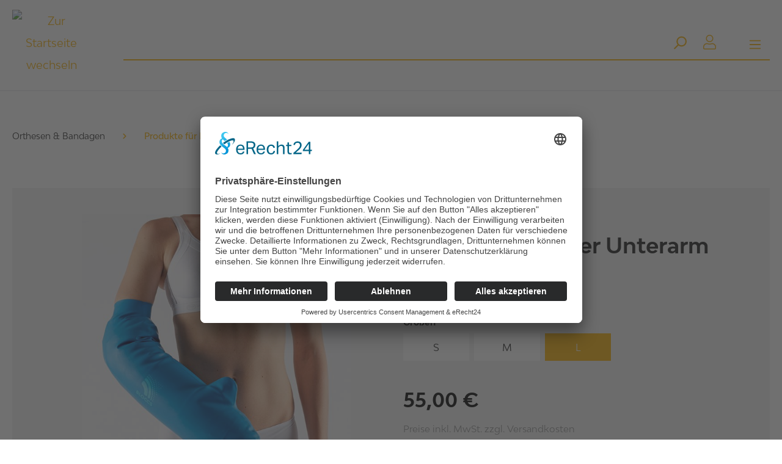

--- FILE ---
content_type: text/html; charset=UTF-8
request_url: https://www.schaper.at/Gipsschutz-Kinder-Unterarm/201464
body_size: 15894
content:

<!DOCTYPE html>

<html lang="de-DE"
      itemscope="itemscope"
      itemtype="https://schema.org/WebPage">

                            
    <head>
                                        <meta charset="utf-8">
            
                            <meta name="viewport"
                      content="width=device-width, initial-scale=1, shrink-to-fit=no">
            
                            <meta name="author"
                      content=""/>
                <meta name="robots"
                      content="index,follow"/>
                <meta name="revisit-after"
                      content="15 days"/>
                <meta name="keywords"
                      content=""/>
                <meta name="description"
                      content=""/>
            
                <meta property="og:type"
          content="product"/>
    <meta property="og:site_name"
          content="www.schaper.at"/>
    <meta property="og:url"
          content="https://www.schaper.at/Gipsschutz-Kinder-Unterarm/201464"/>
    <meta property="og:title"
          content="Gipsschutz Kinder Unterarm | L | Blau | 201464"/>

    <meta property="og:description"
          content=""/>
    <meta property="og:image"
          content="https://www.schaper.at/media/07/33/98/1622303601/Gipsschutz_Unterarm_6236w.jpg"/>

    
            <meta property="product:price:amount"
          content="55"/>
    <meta property="product:price:currency"
          content="EUR"/>
    <meta property="product:product_link"
          content="https://www.schaper.at/Gipsschutz-Kinder-Unterarm/201464"/>

    <meta name="twitter:card"
          content="product"/>
    <meta name="twitter:site"
          content="www.schaper.at"/>
    <meta name="twitter:title"
          content="Gipsschutz Kinder Unterarm | L | Blau | 201464"/>
    <meta name="twitter:description"
          content=""/>
    <meta name="twitter:image"
          content="https://www.schaper.at/media/07/33/98/1622303601/Gipsschutz_Unterarm_6236w.jpg"/>

                            <meta itemprop="copyrightHolder"
                      content="www.schaper.at"/>
                <meta itemprop="copyrightYear"
                      content=""/>
                <meta itemprop="isFamilyFriendly"
                      content="false"/>
                <meta itemprop="image"
                      content="https://www.schaper.at/media/1f/e1/10/1741599702/Schaper_neg_RGB.png"/>
            
                                                

        <meta name="google-site-verification" content="i8SyZ7XM3sGiLMn_Mp9QoZyGUCuOiagPONse_keZF-M" />

                    <link rel="shortcut icon"
                  href="https://www.schaper.at/media/d4/17/6c/1619435464/logo-bandagist.png">
        
                                <link rel="apple-touch-icon"
                  sizes="180x180"
                  href="https://www.schaper.at/media/d4/17/6c/1619435464/logo-bandagist.png">
                    
                            
            
    
    <link rel="canonical" href="https://www.schaper.at/Gipsschutz-Kinder-Unterarm/201464" />

                    <title itemprop="name">Gipsschutz Kinder Unterarm | L | Blau | 201464</title>
        
                                                                        <link rel="stylesheet"
                      href="https://www.schaper.at/theme/f70cd1ad08a8de3a0c4c33bafd500590/css/all.css?1763575962749416">
                                    
                                <script id="usercentrics-cmp" async data-eu-mode="true" data-settings-id="AwlB25Yltw79rh" src="https://app.eu.usercentrics.eu/browser-ui/latest/loader.js"></script>
            
                    <script>
        window.features = {"V6_5_0_0":false,"v6.5.0.0":false,"PERFORMANCE_TWEAKS":false,"performance.tweaks":false,"FEATURE_NEXT_1797":false,"feature.next.1797":false,"FEATURE_NEXT_11917":false,"feature.next.11917":false,"FEATURE_NEXT_16710":false,"feature.next.16710":false,"FEATURE_NEXT_13810":false,"feature.next.13810":false,"FEATURE_NEXT_13250":false,"feature.next.13250":false,"FEATURE_NEXT_17276":false,"feature.next.17276":false,"FEATURE_NEXT_16151":false,"feature.next.16151":false,"FEATURE_NEXT_16155":false,"feature.next.16155":false,"FEATURE_NEXT_14872":false,"feature.next.14872":false,"FEATURE_NEXT_19501":false,"feature.next.19501":false,"FEATURE_NEXT_15053":false,"feature.next.15053":false,"FEATURE_NEXT_14114":false,"feature.next.14114":false,"FEATURE_NEXT_18215":false,"feature.next.18215":false,"FEATURE_NEXT_12455":false,"feature.next.12455":false,"FEATURE_NEXT_15815":false,"feature.next.15815":false,"FEATURE_NEXT_14699":false,"feature.next.14699":false,"FEATURE_NEXT_15707":false,"feature.next.15707":false,"FEATURE_NEXT_15475":false,"feature.next.15475":false,"FEATURE_NEXT_14360":false,"feature.next.14360":false,"FEATURE_NEXT_15172":false,"feature.next.15172":false,"FEATURE_NEXT_15687":false,"feature.next.15687":false,"FEATURE_NEXT_14001":false,"feature.next.14001":false,"FEATURE_NEXT_7739":false,"feature.next.7739":false,"FEATURE_NEXT_16200":false,"feature.next.16200":false,"FEATURE_NEXT_13410":false,"feature.next.13410":false,"FEATURE_NEXT_15917":false,"feature.next.15917":false,"FEATURE_NEXT_15957":false,"feature.next.15957":false,"FEATURE_NEXT_16223":false,"feature.next.16223":false,"FEATURE_NEXT_13601":false,"feature.next.13601":false,"FEATURE_NEXT_16992":false,"feature.next.16992":false,"FEATURE_NEXT_7530":false,"feature.next.7530":false,"FEATURE_NEXT_16824":false,"feature.next.16824":false,"FEATURE_NEXT_16271":false,"feature.next.16271":false,"FEATURE_NEXT_15381":false,"feature.next.15381":false,"FEATURE_NEXT_17275":false,"feature.next.17275":false,"FEATURE_NEXT_17016":false,"feature.next.17016":false,"FEATURE_NEXT_16236":false,"feature.next.16236":false,"FEATURE_NEXT_16640":false,"feature.next.16640":false,"FEATURE_NEXT_17261":false,"feature.next.17261":false,"FEATURE_NEXT_17858":false,"feature.next.17858":false,"FEATURE_NEXT_6758":false,"feature.next.6758":false,"FEATURE_NEXT_18592":false,"feature.next.18592":false,"FEATURE_NEXT_19048":false,"feature.next.19048":false,"FEATURE_NEXT_19822":false,"feature.next.19822":false,"FEATURE_NEXT_17540":false,"feature.next.17540":false,"FEATURE_NEXT_18129":false,"feature.next.18129":false,"FEATURE_NEXT_19163":false,"feature.next.19163":false,"FEATURE_NEXT_18187":false,"feature.next.18187":false,"FEATURE_NEXT_17978":false,"feature.next.17978":false,"FEATURE_NEXT_17869":false,"feature.next.17869":false,"FEATURE_NEXT_11634":false,"feature.next.11634":false,"FEATURE_NEXT_18762":false,"feature.next.18762":false,"FEATURE_NEXT_21547":false,"feature.next.21547":false};
    </script>
        

                
                <script type="application/ld+json">
        {
            "@context": "http://schema.org/",
            "@type": "Product",
            "name": "Gipsschutz Kinder Unterarm",
            "image": "https://www.schaper.at/media/07/33/98/1622303601/Gipsschutz_Unterarm_6236w.jpg",
            "description": "",
            "sku": "201464",
                        "brand": {
            "@type": "Brand",
            "name": ""
        },
                                "offers": {
            "@type": "Offer",
            "url": "https://www.schaper.at/Gipsschutz-Kinder-Unterarm/201464",
            "priceCurrency": "EUR",
            "price": "55",
            "priceValidUntil": "2031-01-18",
            "itemCondition": "http://schema.org/NewCondition",
            "availability": "http://schema.org/OutOfStock",
            "seller": {
            "@type": "Organization",
            "name": "SCHAPER - ONLINESHOP"
            }
        }
        }
    </script>
    
    
                            <script>
        dataLayer = window.dataLayer || []; dataLayer.push({"pageTitle":"Gipsschutz Kinder Unterarm | L | Blau | 201464","pageSubCategory":"","pageCategoryID":"","pageSubCategoryID":"","pageCountryCode":"de-DE","pageLanguageCode":"Deutsch","pageVersion":1,"pageTestVariation":"1","pageValue":1,"pageAttributes":"1","pageCategory":"Product","productID":"544b3680bd4546c7a3880843093d8b5a","productName":"Gipsschutz Kinder Unterarm","productPrice":"55.00","productEAN":null,"productSku":"201464","productCategory":"Produkte f\u00fcr Kinder","productCategoryID":"c357b9e0d7114352ae0f0c295151540d","productCurrency":"EUR","visitorLoginState":"Logged Out","visitorType":"NOT LOGGED IN","visitorLifetimeValue":0,"visitorExistingCustomer":"No"});
                                        dataLayer.push (
                {"ecommerce":{"currencyCode":"EUR","detail":{"products":[{"name":"Gipsschutz Kinder Unterarm","id":"201464","price":55,"category":"Produkte f\u00fcr Kinder"}]}}}
            );
                                </script>
            
                        
            <script type="text/plain" data-usercentrics="Google Tag Manager">(function(w,d,s,l,i){w[l]=w[l]||[];w[l].push({'gtm.start':
                    new Date().getTime(),event:'gtm.js'});var f=d.getElementsByTagName(s)[0],
                j=d.createElement(s),dl=l!='dataLayer'?'&l='+l:'';j.async=true;j.src=
                '//www.googletagmanager.com/gtm.js?id='+i+dl;f.parentNode.insertBefore(j,f);
            })(window,document,'script','dataLayer','GTM-M9LCF2F');</script>            
                                        




                            
            
                
        
            </head>


    <body class="is-ctl-product is-act-index"
          data-page-title="">


    <div class=" page-wrap fixed-header">


                                                <noscript class="noscript-main">
                
    <div role="alert"
         class="alert alert-info alert-has-icon">
                                                                <span class="icon icon-info">
                            <svg xmlns="http://www.w3.org/2000/svg" xmlns:xlink="http://www.w3.org/1999/xlink" width="24" height="24" viewBox="0 0 24 24"><defs><path d="M12 7c.5523 0 1 .4477 1 1s-.4477 1-1 1-1-.4477-1-1 .4477-1 1-1zm1 9c0 .5523-.4477 1-1 1s-1-.4477-1-1v-5c0-.5523.4477-1 1-1s1 .4477 1 1v5zm11-4c0 6.6274-5.3726 12-12 12S0 18.6274 0 12 5.3726 0 12 0s12 5.3726 12 12zM12 2C6.4772 2 2 6.4772 2 12s4.4772 10 10 10 10-4.4772 10-10S17.5228 2 12 2z" id="icons-default-info" /></defs><use xlink:href="#icons-default-info" fill="#758CA3" fill-rule="evenodd" /></svg>
        </span>                                    
                    <div class="alert-content-container">
                                                    
                                    <div class="alert-content">
                                                    Um unseren Shop in vollem Umfang nutzen zu können, empfehlen wir Ihnen Javascript in Ihrem Browser zu aktivieren.
                                            </div>
                
                                                                </div>
            </div>
            </noscript>
        
            

            <header class="header-wrap fixed">
                
                                    <div class="header-main-home">
                                                    <div class="container">
                                            <div class="row align-items-center header-row">
                    <div class="header-logo-col">
                    <div class="header-logo-main">
        
                    <a href="/">
                <picture>
                    
                        <img
                                src="https://www.schaper.at/bundles/chilicustom/assets/images/Schaper_RGB.png?1741600703234313"
                                alt="Zur Startseite wechseln"
                                class="img-fluid header-logo-main-img"/>

                                    </picture>
        </a>

            
                        </div>
            </div>
        
                
                                                                                                                   
                                              <div class="nav-wrapper">
                                                            <form method="post"
                                      action="/checkout/language"
                                      class="language-form"
                                      data-form-auto-submit="true">

                                                                            <input type="hidden" name="_csrf_token" value="6cb1.o6xBrbao7KPFaMCj82U0PWBSHKueJO5efT4RfMvwrss.558xmtjvic79WrXOxw9MEAtjfuKtTZZnEHpfLqyg7ZrayTvi3MG7yIsFlQ">
                                    
                                                                                                                                                            
                                                                                                            </form>
                                                                                                                                              <div class="header-nav-actions-container">
                            <div class="header-nav-col">
                    
    <div class="main-navigation "
         id="mainNavigation"
         data-flyout-menu="true">
                    <div class="container">
                                    <nav class="nav main-navigation-menu"
                         itemscope="itemscope"
                         itemtype="http://schema.org/SiteNavigationElement">

                        
                                                                                                                            

                                                                                                            <a class="nav-link main-navigation-link"
                                           href="https://www.schaper.at/Orthesen-Bandagen/"
                                           itemprop="url"
                                                                                                    data-flyout-menu-trigger="45d1f151acf64926a45b28217eabfbd0"
                                                                                           title="Orthesen &amp; Bandagen">
                                            <div class="main-navigation-link-text">
                                                <span itemprop="name">Orthesen &amp; Bandagen</span>
                                            </div>
                                        </a>
                                                                                                                                                                                                

                                                                                                            <a class="nav-link main-navigation-link"
                                           href="https://www.schaper.at/Mobilitaet/"
                                           itemprop="url"
                                                                                                    data-flyout-menu-trigger="e180eb9b6dae462584094e5f33644e49"
                                                                                           title="Mobilität">
                                            <div class="main-navigation-link-text">
                                                <span itemprop="name">Mobilität</span>
                                            </div>
                                        </a>
                                                                                                                                                                                                

                                                                                                            <a class="nav-link main-navigation-link"
                                           href="https://www.schaper.at/Bad-WC/"
                                           itemprop="url"
                                                                                                    data-flyout-menu-trigger="8a77e13a209c4918816ff6f920f711ea"
                                                                                           title="Bad &amp; WC ">
                                            <div class="main-navigation-link-text">
                                                <span itemprop="name">Bad &amp; WC </span>
                                            </div>
                                        </a>
                                                                                                                                                                                                

                                                                                                            <a class="nav-link main-navigation-link"
                                           href="https://www.schaper.at/Pflege-Hygiene/"
                                           itemprop="url"
                                                                                                    data-flyout-menu-trigger="93c071acb65d45a193ea4291291965b1"
                                                                                           title="Pflege &amp; Hygiene">
                                            <div class="main-navigation-link-text">
                                                <span itemprop="name">Pflege &amp; Hygiene</span>
                                            </div>
                                        </a>
                                                                                                                                                                                                

                                                                                                            <a class="nav-link main-navigation-link"
                                           href="https://www.schaper.at/Alltagshilfen-Gesundheit/"
                                           itemprop="url"
                                                                                                    data-flyout-menu-trigger="d46ad4fa5fe049bbacb5d378878e543c"
                                                                                           title="Alltagshilfen &amp; Gesundheit">
                                            <div class="main-navigation-link-text">
                                                <span itemprop="name">Alltagshilfen &amp; Gesundheit</span>
                                            </div>
                                        </a>
                                                                                                                                                                                                

                                                                                                            <a class="nav-link main-navigation-link"
                                           href="https://www.schaper-healthcare.com"
                                           itemprop="url"
                                                                                                    data-flyout-menu-trigger="ba3660f9dd434554af16be8459269efc"
                                                                                           title="Über Schaper">
                                            <div class="main-navigation-link-text">
                                                <span itemprop="name">Über Schaper</span>
                                            </div>
                                        </a>
                                                                                                                                                    
                    </nav>


                            </div>
        
                                                                                                                                                                                                                                                                                                                                                                                                                                
                                                <div class="navigation-flyouts">
                                                                                                                                                                <div class="navigation-flyout "
                                             data-flyout-menu-id="45d1f151acf64926a45b28217eabfbd0">
                                            <div class="container">
                                                                                                                            <div class="row navigation-flyout-bar">
                            <div class="col">
                    <div class="navigation-flyout-category-link">
                                                                                    <a class="nav-link"
                                   href="https://www.schaper.at/Orthesen-Bandagen/"
                                   itemprop="url"
                                   title="Orthesen &amp; Bandagen">
                                                                            Zur Kategorie Orthesen &amp; Bandagen
                                                <span class="icon icon-arrow-right icon-primary">
                        <svg xmlns="http://www.w3.org/2000/svg" xmlns:xlink="http://www.w3.org/1999/xlink" width="16" height="16" viewBox="0 0 16 16"><defs><path id="icons-solid-arrow-right" d="M6.7071 6.2929c-.3905-.3905-1.0237-.3905-1.4142 0-.3905.3905-.3905 1.0237 0 1.4142l3 3c.3905.3905 1.0237.3905 1.4142 0l3-3c.3905-.3905.3905-1.0237 0-1.4142-.3905-.3905-1.0237-.3905-1.4142 0L9 8.5858l-2.2929-2.293z" /></defs><use transform="rotate(-90 9 8.5)" xlink:href="#icons-solid-arrow-right" fill="#758CA3" fill-rule="evenodd" /></svg>
        </span>
                                                                        </a>
                                                                        </div>
                </div>
            
                            <div class="col-auto">
                    <div class="navigation-flyout-close js-close-flyout-menu">
                                                                                            <span class="icon icon-x">
                        <svg xmlns="http://www.w3.org/2000/svg" xmlns:xlink="http://www.w3.org/1999/xlink" width="24" height="24" viewBox="0 0 24 24"><defs><path d="m10.5858 12-7.293-7.2929c-.3904-.3905-.3904-1.0237 0-1.4142.3906-.3905 1.0238-.3905 1.4143 0L12 10.5858l7.2929-7.293c.3905-.3904 1.0237-.3904 1.4142 0 .3905.3906.3905 1.0238 0 1.4143L13.4142 12l7.293 7.2929c.3904.3905.3904 1.0237 0 1.4142-.3906.3905-1.0238.3905-1.4143 0L12 13.4142l-7.2929 7.293c-.3905.3904-1.0237.3904-1.4142 0-.3905-.3906-.3905-1.0238 0-1.4143L10.5858 12z" id="icons-default-x" /></defs><use xlink:href="#icons-default-x" fill="#758CA3" fill-rule="evenodd" /></svg>
        </span>
                                                                            </div>
                </div>
                    </div>
    
            <div class="row navigation-flyout-content">
                            <div class="col">
                    <div class="navigation-flyout-categories">
                                                        
                    
    <div class="row navigation-flyout-categories is-level-0">
                                            
                            <div class="col-6 navigation-flyout-col">
                                                                        <a class="nav-item nav-link navigation-flyout-link is-level-0"
                               href="https://www.schaper.at/Orthesen-Bandagen/Bandagen/"
                               itemprop="url"
                               title="Bandagen">
                                <span itemprop="name">Bandagen</span>
                            </a>
                                            
                                                                            
        
    <div class="navigation-flyout-categories is-level-1">
            </div>
                                                            </div>
                                                        
                            <div class="col-6 navigation-flyout-col">
                                                                        <a class="nav-item nav-link navigation-flyout-link is-level-0"
                               href="https://www.schaper.at/Orthesen-Bandagen/Hals/"
                               itemprop="url"
                               title="Hals">
                                <span itemprop="name">Hals</span>
                            </a>
                                            
                                                                            
        
    <div class="navigation-flyout-categories is-level-1">
            </div>
                                                            </div>
                                                        
                            <div class="col-6 navigation-flyout-col">
                                                                        <a class="nav-item nav-link navigation-flyout-link is-level-0"
                               href="https://www.schaper.at/Orthesen-Bandagen/Schulter/"
                               itemprop="url"
                               title="Schulter">
                                <span itemprop="name">Schulter</span>
                            </a>
                                            
                                                                            
        
    <div class="navigation-flyout-categories is-level-1">
            </div>
                                                            </div>
                                                        
                            <div class="col-6 navigation-flyout-col">
                                                                        <a class="nav-item nav-link navigation-flyout-link is-level-0"
                               href="https://www.schaper.at/Orthesen-Bandagen/Oberkoerper/"
                               itemprop="url"
                               title="Oberkörper">
                                <span itemprop="name">Oberkörper</span>
                            </a>
                                            
                                                                            
        
    <div class="navigation-flyout-categories is-level-1">
            </div>
                                                            </div>
                                                        
                            <div class="col-6 navigation-flyout-col">
                                                                        <a class="nav-item nav-link navigation-flyout-link is-level-0"
                               href="https://www.schaper.at/Orthesen-Bandagen/Ellbogen/"
                               itemprop="url"
                               title="Ellbogen">
                                <span itemprop="name">Ellbogen</span>
                            </a>
                                            
                                                                            
        
    <div class="navigation-flyout-categories is-level-1">
            </div>
                                                            </div>
                                                        
                            <div class="col-6 navigation-flyout-col">
                                                                        <a class="nav-item nav-link navigation-flyout-link is-level-0"
                               href="https://www.schaper.at/Orthesen-Bandagen/Hand/"
                               itemprop="url"
                               title="Hand">
                                <span itemprop="name">Hand</span>
                            </a>
                                            
                                                                            
        
    <div class="navigation-flyout-categories is-level-1">
            </div>
                                                            </div>
                                                        
                            <div class="col-6 navigation-flyout-col">
                                                                        <a class="nav-item nav-link navigation-flyout-link is-level-0"
                               href="https://www.schaper.at/Orthesen-Bandagen/Finger/"
                               itemprop="url"
                               title="Finger">
                                <span itemprop="name">Finger</span>
                            </a>
                                            
                                                                            
        
    <div class="navigation-flyout-categories is-level-1">
            </div>
                                                            </div>
                                                        
                            <div class="col-6 navigation-flyout-col">
                                                                        <a class="nav-item nav-link navigation-flyout-link is-level-0"
                               href="https://www.schaper.at/Orthesen-Bandagen/Daumen/"
                               itemprop="url"
                               title="Daumen">
                                <span itemprop="name">Daumen</span>
                            </a>
                                            
                                                                            
        
    <div class="navigation-flyout-categories is-level-1">
            </div>
                                                            </div>
                                                        
                            <div class="col-6 navigation-flyout-col">
                                                                        <a class="nav-item nav-link navigation-flyout-link is-level-0"
                               href="https://www.schaper.at/Orthesen-Bandagen/Huefte/"
                               itemprop="url"
                               title="Hüfte">
                                <span itemprop="name">Hüfte</span>
                            </a>
                                            
                                                                            
        
    <div class="navigation-flyout-categories is-level-1">
            </div>
                                                            </div>
                                                        
                            <div class="col-6 navigation-flyout-col">
                                                                        <a class="nav-item nav-link navigation-flyout-link is-level-0"
                               href="https://www.schaper.at/Orthesen-Bandagen/Knie/"
                               itemprop="url"
                               title="Knie">
                                <span itemprop="name">Knie</span>
                            </a>
                                            
                                                                            
        
    <div class="navigation-flyout-categories is-level-1">
            </div>
                                                            </div>
                                                        
                            <div class="col-6 navigation-flyout-col">
                                                                        <a class="nav-item nav-link navigation-flyout-link is-level-0"
                               href="https://www.schaper.at/Orthesen-Bandagen/Knoechel/"
                               itemprop="url"
                               title="Knöchel">
                                <span itemprop="name">Knöchel</span>
                            </a>
                                            
                                                                            
        
    <div class="navigation-flyout-categories is-level-1">
            </div>
                                                            </div>
                                                        
                            <div class="col-6 navigation-flyout-col">
                                                                        <a class="nav-item nav-link navigation-flyout-link is-level-0"
                               href="https://www.schaper.at/Orthesen-Bandagen/Fuss/"
                               itemprop="url"
                               title="Fuß">
                                <span itemprop="name">Fuß</span>
                            </a>
                                            
                                                                            
        
    <div class="navigation-flyout-categories is-level-1">
            </div>
                                                            </div>
                                                        
                            <div class="col-6 navigation-flyout-col">
                                                                        <a class="nav-item nav-link navigation-flyout-link is-level-0"
                               href="https://www.schaper.at/Orthesen-Bandagen/Produkte-fuer-Kinder/"
                               itemprop="url"
                               title="Produkte für Kinder">
                                <span itemprop="name">Produkte für Kinder</span>
                            </a>
                                            
                                                                            
        
    <div class="navigation-flyout-categories is-level-1">
            </div>
                                                            </div>
                                                        
                            <div class="col-6 navigation-flyout-col">
                                                                        <a class="nav-item nav-link navigation-flyout-link is-level-0"
                               href="https://www.schaper.at/Orthesen-Bandagen/Kompressions-Kaeltetherapie/"
                               itemprop="url"
                               title="Kompressions- Kältetherapie">
                                <span itemprop="name">Kompressions- Kältetherapie</span>
                            </a>
                                            
                                                                            
        
    <div class="navigation-flyout-categories is-level-1">
            </div>
                                                            </div>
                                                        
                            <div class="col-6 navigation-flyout-col">
                                                                        <a class="nav-item nav-link navigation-flyout-link is-level-0"
                               href="https://www.schaper.at/Orthesen-Bandagen/ALLE/"
                               itemprop="url"
                               title="ALLE">
                                <span itemprop="name">ALLE</span>
                            </a>
                                            
                                                                            
        
    <div class="navigation-flyout-categories is-level-1">
            </div>
                                                            </div>
                        </div>
                                            </div>
                </div>
            
                                                </div>
                                                                                                </div>
                                        </div>
                                                                                                                                                                                                            <div class="navigation-flyout "
                                             data-flyout-menu-id="e180eb9b6dae462584094e5f33644e49">
                                            <div class="container">
                                                                                                                            <div class="row navigation-flyout-bar">
                            <div class="col">
                    <div class="navigation-flyout-category-link">
                                                                                    <a class="nav-link"
                                   href="https://www.schaper.at/Mobilitaet/"
                                   itemprop="url"
                                   title="Mobilität">
                                                                            Zur Kategorie Mobilität
                                                <span class="icon icon-arrow-right icon-primary">
                        <svg xmlns="http://www.w3.org/2000/svg" xmlns:xlink="http://www.w3.org/1999/xlink" width="16" height="16" viewBox="0 0 16 16"><defs><path id="icons-solid-arrow-right" d="M6.7071 6.2929c-.3905-.3905-1.0237-.3905-1.4142 0-.3905.3905-.3905 1.0237 0 1.4142l3 3c.3905.3905 1.0237.3905 1.4142 0l3-3c.3905-.3905.3905-1.0237 0-1.4142-.3905-.3905-1.0237-.3905-1.4142 0L9 8.5858l-2.2929-2.293z" /></defs><use transform="rotate(-90 9 8.5)" xlink:href="#icons-solid-arrow-right" fill="#758CA3" fill-rule="evenodd" /></svg>
        </span>
                                                                        </a>
                                                                        </div>
                </div>
            
                            <div class="col-auto">
                    <div class="navigation-flyout-close js-close-flyout-menu">
                                                                                            <span class="icon icon-x">
                        <svg xmlns="http://www.w3.org/2000/svg" xmlns:xlink="http://www.w3.org/1999/xlink" width="24" height="24" viewBox="0 0 24 24"><defs><path d="m10.5858 12-7.293-7.2929c-.3904-.3905-.3904-1.0237 0-1.4142.3906-.3905 1.0238-.3905 1.4143 0L12 10.5858l7.2929-7.293c.3905-.3904 1.0237-.3904 1.4142 0 .3905.3906.3905 1.0238 0 1.4143L13.4142 12l7.293 7.2929c.3904.3905.3904 1.0237 0 1.4142-.3906.3905-1.0238.3905-1.4143 0L12 13.4142l-7.2929 7.293c-.3905.3904-1.0237.3904-1.4142 0-.3905-.3906-.3905-1.0238 0-1.4143L10.5858 12z" id="icons-default-x" /></defs><use xlink:href="#icons-default-x" fill="#758CA3" fill-rule="evenodd" /></svg>
        </span>
                                                                            </div>
                </div>
                    </div>
    
            <div class="row navigation-flyout-content">
                            <div class="col">
                    <div class="navigation-flyout-categories">
                                                        
                    
    <div class="row navigation-flyout-categories is-level-0">
                                            
                            <div class="col-6 navigation-flyout-col">
                                                                        <a class="nav-item nav-link navigation-flyout-link is-level-0"
                               href="https://www.schaper.at/Mobilitaet/Gehhilfen/"
                               itemprop="url"
                               title="Gehhilfen">
                                <span itemprop="name">Gehhilfen</span>
                            </a>
                                            
                                                                            
        
    <div class="navigation-flyout-categories is-level-1">
            </div>
                                                            </div>
                                                        
                            <div class="col-6 navigation-flyout-col">
                                                                        <a class="nav-item nav-link navigation-flyout-link is-level-0"
                               href="https://www.schaper.at/Mobilitaet/Rollmobile/"
                               itemprop="url"
                               title="Rollmobile">
                                <span itemprop="name">Rollmobile</span>
                            </a>
                                            
                                                                            
        
    <div class="navigation-flyout-categories is-level-1">
            </div>
                                                            </div>
                                                        
                            <div class="col-6 navigation-flyout-col">
                                                                        <a class="nav-item nav-link navigation-flyout-link is-level-0"
                               href="https://www.schaper.at/Mobilitaet/Rollstuehle/"
                               itemprop="url"
                               title=" Rollstühle ">
                                <span itemprop="name"> Rollstühle </span>
                            </a>
                                            
                                                                            
        
    <div class="navigation-flyout-categories is-level-1">
            </div>
                                                            </div>
                                                        
                            <div class="col-6 navigation-flyout-col">
                                                                        <a class="nav-item nav-link navigation-flyout-link is-level-0"
                               href="https://www.schaper.at/Mobilitaet/Patientenlifter/"
                               itemprop="url"
                               title="Patientenlifter">
                                <span itemprop="name">Patientenlifter</span>
                            </a>
                                            
                                                                            
        
    <div class="navigation-flyout-categories is-level-1">
            </div>
                                                            </div>
                                                        
                            <div class="col-6 navigation-flyout-col">
                                                                        <a class="nav-item nav-link navigation-flyout-link is-level-0"
                               href="https://www.schaper.at/Mobilitaet/Zubehoer/"
                               itemprop="url"
                               title="Zubehör">
                                <span itemprop="name">Zubehör</span>
                            </a>
                                            
                                                                            
        
    <div class="navigation-flyout-categories is-level-1">
            </div>
                                                            </div>
                        </div>
                                            </div>
                </div>
            
                                                </div>
                                                                                                </div>
                                        </div>
                                                                                                                                                                                                            <div class="navigation-flyout "
                                             data-flyout-menu-id="8a77e13a209c4918816ff6f920f711ea">
                                            <div class="container">
                                                                                                                            <div class="row navigation-flyout-bar">
                            <div class="col">
                    <div class="navigation-flyout-category-link">
                                                                                    <a class="nav-link"
                                   href="https://www.schaper.at/Bad-WC/"
                                   itemprop="url"
                                   title="Bad &amp; WC ">
                                                                            Zur Kategorie Bad &amp; WC 
                                                <span class="icon icon-arrow-right icon-primary">
                        <svg xmlns="http://www.w3.org/2000/svg" xmlns:xlink="http://www.w3.org/1999/xlink" width="16" height="16" viewBox="0 0 16 16"><defs><path id="icons-solid-arrow-right" d="M6.7071 6.2929c-.3905-.3905-1.0237-.3905-1.4142 0-.3905.3905-.3905 1.0237 0 1.4142l3 3c.3905.3905 1.0237.3905 1.4142 0l3-3c.3905-.3905.3905-1.0237 0-1.4142-.3905-.3905-1.0237-.3905-1.4142 0L9 8.5858l-2.2929-2.293z" /></defs><use transform="rotate(-90 9 8.5)" xlink:href="#icons-solid-arrow-right" fill="#758CA3" fill-rule="evenodd" /></svg>
        </span>
                                                                        </a>
                                                                        </div>
                </div>
            
                            <div class="col-auto">
                    <div class="navigation-flyout-close js-close-flyout-menu">
                                                                                            <span class="icon icon-x">
                        <svg xmlns="http://www.w3.org/2000/svg" xmlns:xlink="http://www.w3.org/1999/xlink" width="24" height="24" viewBox="0 0 24 24"><defs><path d="m10.5858 12-7.293-7.2929c-.3904-.3905-.3904-1.0237 0-1.4142.3906-.3905 1.0238-.3905 1.4143 0L12 10.5858l7.2929-7.293c.3905-.3904 1.0237-.3904 1.4142 0 .3905.3906.3905 1.0238 0 1.4143L13.4142 12l7.293 7.2929c.3904.3905.3904 1.0237 0 1.4142-.3906.3905-1.0238.3905-1.4143 0L12 13.4142l-7.2929 7.293c-.3905.3904-1.0237.3904-1.4142 0-.3905-.3906-.3905-1.0238 0-1.4143L10.5858 12z" id="icons-default-x" /></defs><use xlink:href="#icons-default-x" fill="#758CA3" fill-rule="evenodd" /></svg>
        </span>
                                                                            </div>
                </div>
                    </div>
    
            <div class="row navigation-flyout-content">
                            <div class="col">
                    <div class="navigation-flyout-categories">
                                                        
                    
    <div class="row navigation-flyout-categories is-level-0">
                                            
                            <div class="col-6 navigation-flyout-col">
                                                                        <a class="nav-item nav-link navigation-flyout-link is-level-0"
                               href="https://www.schaper.at/Bad-WC/Badehilfen/"
                               itemprop="url"
                               title=" Badehilfen">
                                <span itemprop="name"> Badehilfen</span>
                            </a>
                                            
                                                                            
        
    <div class="navigation-flyout-categories is-level-1">
            </div>
                                                            </div>
                                                        
                            <div class="col-6 navigation-flyout-col">
                                                                        <a class="nav-item nav-link navigation-flyout-link is-level-0"
                               href="https://www.schaper.at/Bad-WC/Duschhilfen/"
                               itemprop="url"
                               title="Duschhilfen">
                                <span itemprop="name">Duschhilfen</span>
                            </a>
                                            
                                                                            
        
    <div class="navigation-flyout-categories is-level-1">
            </div>
                                                            </div>
                                                        
                            <div class="col-6 navigation-flyout-col">
                                                                        <a class="nav-item nav-link navigation-flyout-link is-level-0"
                               href="https://www.schaper.at/Bad-WC/Haltegriffe/"
                               itemprop="url"
                               title="Haltegriffe">
                                <span itemprop="name">Haltegriffe</span>
                            </a>
                                            
                                                                            
        
    <div class="navigation-flyout-categories is-level-1">
            </div>
                                                            </div>
                                                        
                            <div class="col-6 navigation-flyout-col">
                                                                        <a class="nav-item nav-link navigation-flyout-link is-level-0"
                               href="https://www.schaper.at/Bad-WC/Toilettenhilfen/"
                               itemprop="url"
                               title="Toilettenhilfen">
                                <span itemprop="name">Toilettenhilfen</span>
                            </a>
                                            
                                                                            
        
    <div class="navigation-flyout-categories is-level-1">
            </div>
                                                            </div>
                                                        
                            <div class="col-6 navigation-flyout-col">
                                                                        <a class="nav-item nav-link navigation-flyout-link is-level-0"
                               href="https://www.schaper.at/Bad-WC/Toilettenstuehle/"
                               itemprop="url"
                               title="Toilettenstühle">
                                <span itemprop="name">Toilettenstühle</span>
                            </a>
                                            
                                                                            
        
    <div class="navigation-flyout-categories is-level-1">
            </div>
                                                            </div>
                                                        
                            <div class="col-6 navigation-flyout-col">
                                                                        <a class="nav-item nav-link navigation-flyout-link is-level-0"
                               href="https://www.schaper.at/Bad-WC/Gipsschutz/"
                               itemprop="url"
                               title="Gipsschutz">
                                <span itemprop="name">Gipsschutz</span>
                            </a>
                                            
                                                                            
        
    <div class="navigation-flyout-categories is-level-1">
            </div>
                                                            </div>
                                                        
                            <div class="col-6 navigation-flyout-col">
                                                                        <a class="nav-item nav-link navigation-flyout-link is-level-0"
                               href="https://www.schaper.at/Bad-WC/Zubehoer/"
                               itemprop="url"
                               title="Zubehör">
                                <span itemprop="name">Zubehör</span>
                            </a>
                                            
                                                                            
        
    <div class="navigation-flyout-categories is-level-1">
            </div>
                                                            </div>
                        </div>
                                            </div>
                </div>
            
                                                </div>
                                                                                                </div>
                                        </div>
                                                                                                                                                                                                            <div class="navigation-flyout "
                                             data-flyout-menu-id="93c071acb65d45a193ea4291291965b1">
                                            <div class="container">
                                                                                                                            <div class="row navigation-flyout-bar">
                            <div class="col">
                    <div class="navigation-flyout-category-link">
                                                                                    <a class="nav-link"
                                   href="https://www.schaper.at/Pflege-Hygiene/"
                                   itemprop="url"
                                   title="Pflege &amp; Hygiene">
                                                                            Zur Kategorie Pflege &amp; Hygiene
                                                <span class="icon icon-arrow-right icon-primary">
                        <svg xmlns="http://www.w3.org/2000/svg" xmlns:xlink="http://www.w3.org/1999/xlink" width="16" height="16" viewBox="0 0 16 16"><defs><path id="icons-solid-arrow-right" d="M6.7071 6.2929c-.3905-.3905-1.0237-.3905-1.4142 0-.3905.3905-.3905 1.0237 0 1.4142l3 3c.3905.3905 1.0237.3905 1.4142 0l3-3c.3905-.3905.3905-1.0237 0-1.4142-.3905-.3905-1.0237-.3905-1.4142 0L9 8.5858l-2.2929-2.293z" /></defs><use transform="rotate(-90 9 8.5)" xlink:href="#icons-solid-arrow-right" fill="#758CA3" fill-rule="evenodd" /></svg>
        </span>
                                                                        </a>
                                                                        </div>
                </div>
            
                            <div class="col-auto">
                    <div class="navigation-flyout-close js-close-flyout-menu">
                                                                                            <span class="icon icon-x">
                        <svg xmlns="http://www.w3.org/2000/svg" xmlns:xlink="http://www.w3.org/1999/xlink" width="24" height="24" viewBox="0 0 24 24"><defs><path d="m10.5858 12-7.293-7.2929c-.3904-.3905-.3904-1.0237 0-1.4142.3906-.3905 1.0238-.3905 1.4143 0L12 10.5858l7.2929-7.293c.3905-.3904 1.0237-.3904 1.4142 0 .3905.3906.3905 1.0238 0 1.4143L13.4142 12l7.293 7.2929c.3904.3905.3904 1.0237 0 1.4142-.3906.3905-1.0238.3905-1.4143 0L12 13.4142l-7.2929 7.293c-.3905.3904-1.0237.3904-1.4142 0-.3905-.3906-.3905-1.0238 0-1.4143L10.5858 12z" id="icons-default-x" /></defs><use xlink:href="#icons-default-x" fill="#758CA3" fill-rule="evenodd" /></svg>
        </span>
                                                                            </div>
                </div>
                    </div>
    
            <div class="row navigation-flyout-content">
                            <div class="col">
                    <div class="navigation-flyout-categories">
                                                        
                    
    <div class="row navigation-flyout-categories is-level-0">
                                            
                            <div class="col-6 navigation-flyout-col">
                                                                        <a class="nav-item nav-link navigation-flyout-link is-level-0"
                               href="https://www.schaper.at/Pflege-Hygiene/Hygieneartikel/"
                               itemprop="url"
                               title="Hygieneartikel">
                                <span itemprop="name">Hygieneartikel</span>
                            </a>
                                            
                                                                            
        
    <div class="navigation-flyout-categories is-level-1">
            </div>
                                                            </div>
                                                        
                            <div class="col-6 navigation-flyout-col">
                                                                        <a class="nav-item nav-link navigation-flyout-link is-level-0"
                               href="https://www.schaper.at/Pflege-Hygiene/Koerper-Hautpflege/"
                               itemprop="url"
                               title="Körper- &amp; Hautpflege">
                                <span itemprop="name">Körper- &amp; Hautpflege</span>
                            </a>
                                            
                                                                            
        
    <div class="navigation-flyout-categories is-level-1">
            </div>
                                                            </div>
                                                        
                            <div class="col-6 navigation-flyout-col">
                                                                        <a class="nav-item nav-link navigation-flyout-link is-level-0"
                               href="https://www.schaper.at/Pflege-Hygiene/Verbandsmaterial/"
                               itemprop="url"
                               title="Verbandsmaterial">
                                <span itemprop="name">Verbandsmaterial</span>
                            </a>
                                            
                                                                            
        
    <div class="navigation-flyout-categories is-level-1">
            </div>
                                                            </div>
                                                        
                            <div class="col-6 navigation-flyout-col">
                                                                        <a class="nav-item nav-link navigation-flyout-link is-level-0"
                               href="https://www.schaper.at/Pflege-Hygiene/Pflegebett-Zubehoer/"
                               itemprop="url"
                               title="Pflegebett &amp; Zubehör">
                                <span itemprop="name">Pflegebett &amp; Zubehör</span>
                            </a>
                                            
                                                                            
        
    <div class="navigation-flyout-categories is-level-1">
            </div>
                                                            </div>
                                                        
                            <div class="col-6 navigation-flyout-col">
                                                                        <a class="nav-item nav-link navigation-flyout-link is-level-0"
                               href="https://www.schaper.at/Pflege-Hygiene/Lagerungshilfen/"
                               itemprop="url"
                               title="Lagerungshilfen">
                                <span itemprop="name">Lagerungshilfen</span>
                            </a>
                                            
                                                                            
        
    <div class="navigation-flyout-categories is-level-1">
            </div>
                                                            </div>
                                                        
                            <div class="col-6 navigation-flyout-col">
                                                                        <a class="nav-item nav-link navigation-flyout-link is-level-0"
                               href="https://www.schaper.at/Pflege-Hygiene/Dekubitusprophylaxe/"
                               itemprop="url"
                               title="Dekubitusprophylaxe">
                                <span itemprop="name">Dekubitusprophylaxe</span>
                            </a>
                                            
                                                                            
        
    <div class="navigation-flyout-categories is-level-1">
            </div>
                                                            </div>
                                                        
                            <div class="col-6 navigation-flyout-col">
                                                                        <a class="nav-item nav-link navigation-flyout-link is-level-0"
                               href="https://www.schaper.at/Pflege-Hygiene/Sitzkissen/"
                               itemprop="url"
                               title="Sitzkissen">
                                <span itemprop="name">Sitzkissen</span>
                            </a>
                                            
                                                                            
        
    <div class="navigation-flyout-categories is-level-1">
            </div>
                                                            </div>
                                                        
                            <div class="col-6 navigation-flyout-col">
                                                                        <a class="nav-item nav-link navigation-flyout-link is-level-0"
                               href="https://www.schaper.at/Pflege-Hygiene/Pflegebekleidung/"
                               itemprop="url"
                               title="Pflegebekleidung">
                                <span itemprop="name">Pflegebekleidung</span>
                            </a>
                                            
                                                                            
        
    <div class="navigation-flyout-categories is-level-1">
            </div>
                                                            </div>
                                                        
                            <div class="col-6 navigation-flyout-col">
                                                                        <a class="nav-item nav-link navigation-flyout-link is-level-0"
                               href="https://www.schaper.at/Pflege-Hygiene/Inkontinenzprodukte/"
                               itemprop="url"
                               title="Inkontinenzprodukte">
                                <span itemprop="name">Inkontinenzprodukte</span>
                            </a>
                                            
                                                                            
        
    <div class="navigation-flyout-categories is-level-1">
            </div>
                                                            </div>
                                                        
                            <div class="col-6 navigation-flyout-col">
                                                                        <a class="nav-item nav-link navigation-flyout-link is-level-0"
                               href="https://www.schaper.at/Pflege-Hygiene/Urinflaschen-Steckbecken/"
                               itemprop="url"
                               title="Urinflaschen &amp; Steckbecken">
                                <span itemprop="name">Urinflaschen &amp; Steckbecken</span>
                            </a>
                                            
                                                                            
        
    <div class="navigation-flyout-categories is-level-1">
            </div>
                                                            </div>
                        </div>
                                            </div>
                </div>
            
                                                </div>
                                                                                                </div>
                                        </div>
                                                                                                                                                                                                            <div class="navigation-flyout "
                                             data-flyout-menu-id="d46ad4fa5fe049bbacb5d378878e543c">
                                            <div class="container">
                                                                                                                            <div class="row navigation-flyout-bar">
                            <div class="col">
                    <div class="navigation-flyout-category-link">
                                                                                    <a class="nav-link"
                                   href="https://www.schaper.at/Alltagshilfen-Gesundheit/"
                                   itemprop="url"
                                   title="Alltagshilfen &amp; Gesundheit">
                                                                            Zur Kategorie Alltagshilfen &amp; Gesundheit
                                                <span class="icon icon-arrow-right icon-primary">
                        <svg xmlns="http://www.w3.org/2000/svg" xmlns:xlink="http://www.w3.org/1999/xlink" width="16" height="16" viewBox="0 0 16 16"><defs><path id="icons-solid-arrow-right" d="M6.7071 6.2929c-.3905-.3905-1.0237-.3905-1.4142 0-.3905.3905-.3905 1.0237 0 1.4142l3 3c.3905.3905 1.0237.3905 1.4142 0l3-3c.3905-.3905.3905-1.0237 0-1.4142-.3905-.3905-1.0237-.3905-1.4142 0L9 8.5858l-2.2929-2.293z" /></defs><use transform="rotate(-90 9 8.5)" xlink:href="#icons-solid-arrow-right" fill="#758CA3" fill-rule="evenodd" /></svg>
        </span>
                                                                        </a>
                                                                        </div>
                </div>
            
                            <div class="col-auto">
                    <div class="navigation-flyout-close js-close-flyout-menu">
                                                                                            <span class="icon icon-x">
                        <svg xmlns="http://www.w3.org/2000/svg" xmlns:xlink="http://www.w3.org/1999/xlink" width="24" height="24" viewBox="0 0 24 24"><defs><path d="m10.5858 12-7.293-7.2929c-.3904-.3905-.3904-1.0237 0-1.4142.3906-.3905 1.0238-.3905 1.4143 0L12 10.5858l7.2929-7.293c.3905-.3904 1.0237-.3904 1.4142 0 .3905.3906.3905 1.0238 0 1.4143L13.4142 12l7.293 7.2929c.3904.3905.3904 1.0237 0 1.4142-.3906.3905-1.0238.3905-1.4143 0L12 13.4142l-7.2929 7.293c-.3905.3904-1.0237.3904-1.4142 0-.3905-.3906-.3905-1.0238 0-1.4143L10.5858 12z" id="icons-default-x" /></defs><use xlink:href="#icons-default-x" fill="#758CA3" fill-rule="evenodd" /></svg>
        </span>
                                                                            </div>
                </div>
                    </div>
    
            <div class="row navigation-flyout-content">
                            <div class="col">
                    <div class="navigation-flyout-categories">
                                                        
                    
    <div class="row navigation-flyout-categories is-level-0">
                                            
                            <div class="col-6 navigation-flyout-col">
                                                                        <a class="nav-item nav-link navigation-flyout-link is-level-0"
                               href="https://www.schaper.at/Alltagshilfen-Gesundheit/Alltagshilfen/"
                               itemprop="url"
                               title="Alltagshilfen">
                                <span itemprop="name">Alltagshilfen</span>
                            </a>
                                            
                                                                            
        
    <div class="navigation-flyout-categories is-level-1">
            </div>
                                                            </div>
                                                        
                            <div class="col-6 navigation-flyout-col">
                                                                        <a class="nav-item nav-link navigation-flyout-link is-level-0"
                               href="https://www.schaper.at/Alltagshilfen-Gesundheit/Bewegung-Therapie/"
                               itemprop="url"
                               title="Bewegung &amp; Therapie">
                                <span itemprop="name">Bewegung &amp; Therapie</span>
                            </a>
                                            
                                                                            
        
    <div class="navigation-flyout-categories is-level-1">
            </div>
                                                            </div>
                                                        
                            <div class="col-6 navigation-flyout-col">
                                                                        <a class="nav-item nav-link navigation-flyout-link is-level-0"
                               href="https://www.schaper.at/Alltagshilfen-Gesundheit/Essen-und-Trinken/"
                               itemprop="url"
                               title="Essen und Trinken">
                                <span itemprop="name">Essen und Trinken</span>
                            </a>
                                            
                                                                            
        
    <div class="navigation-flyout-categories is-level-1">
            </div>
                                                            </div>
                                                        
                            <div class="col-6 navigation-flyout-col">
                                                                        <a class="nav-item nav-link navigation-flyout-link is-level-0"
                               href="https://www.schaper.at/Alltagshilfen-Gesundheit/Sicherheit/"
                               itemprop="url"
                               title="Sicherheit">
                                <span itemprop="name">Sicherheit</span>
                            </a>
                                            
                                                                            
        
    <div class="navigation-flyout-categories is-level-1">
            </div>
                                                            </div>
                                                        
                            <div class="col-6 navigation-flyout-col">
                                                                        <a class="nav-item nav-link navigation-flyout-link is-level-0"
                               href="https://www.schaper.at/Alltagshilfen-Gesundheit/Medizinische-Geraete/"
                               itemprop="url"
                               title="Medizinische Geräte">
                                <span itemprop="name">Medizinische Geräte</span>
                            </a>
                                            
                                                                            
        
    <div class="navigation-flyout-categories is-level-1">
            </div>
                                                            </div>
                                                        
                            <div class="col-6 navigation-flyout-col">
                                                                        <a class="nav-item nav-link navigation-flyout-link is-level-0"
                               href="https://www.schaper.at/Alltagshilfen-Gesundheit/Greif-und-Ankleidehilfen/"
                               itemprop="url"
                               title="Greif- und Ankleidehilfen">
                                <span itemprop="name">Greif- und Ankleidehilfen</span>
                            </a>
                                            
                                                                            
        
    <div class="navigation-flyout-categories is-level-1">
            </div>
                                                            </div>
                                                        
                            <div class="col-6 navigation-flyout-col">
                                                                        <a class="nav-item nav-link navigation-flyout-link is-level-0"
                               href="https://www.schaper.at/Alltagshilfen-Gesundheit/Kompressions-Stuetzstruempfe/"
                               itemprop="url"
                               title="Kompressions- &amp; Stützstrümpfe">
                                <span itemprop="name">Kompressions- &amp; Stützstrümpfe</span>
                            </a>
                                            
                                                                            
        
    <div class="navigation-flyout-categories is-level-1">
            </div>
                                                            </div>
                        </div>
                                            </div>
                </div>
            
                                                </div>
                                                                                                </div>
                                        </div>
                                                                                                                                                                                                            <div class="navigation-flyout "
                                             data-flyout-menu-id="ba3660f9dd434554af16be8459269efc">
                                            <div class="container">
                                                                                                                            <div class="row navigation-flyout-bar">
                            <div class="col">
                    <div class="navigation-flyout-category-link">
                                                                                                </div>
                </div>
            
                            <div class="col-auto">
                    <div class="navigation-flyout-close js-close-flyout-menu">
                                                                                            <span class="icon icon-x">
                        <svg xmlns="http://www.w3.org/2000/svg" xmlns:xlink="http://www.w3.org/1999/xlink" width="24" height="24" viewBox="0 0 24 24"><defs><path d="m10.5858 12-7.293-7.2929c-.3904-.3905-.3904-1.0237 0-1.4142.3906-.3905 1.0238-.3905 1.4143 0L12 10.5858l7.2929-7.293c.3905-.3904 1.0237-.3904 1.4142 0 .3905.3906.3905 1.0238 0 1.4143L13.4142 12l7.293 7.2929c.3904.3905.3904 1.0237 0 1.4142-.3906.3905-1.0238.3905-1.4143 0L12 13.4142l-7.2929 7.293c-.3905.3904-1.0237.3904-1.4142 0-.3905-.3906-.3905-1.0238 0-1.4143L10.5858 12z" id="icons-default-x" /></defs><use xlink:href="#icons-default-x" fill="#758CA3" fill-rule="evenodd" /></svg>
        </span>
                                                                            </div>
                </div>
                    </div>
    
            <div class="row navigation-flyout-content">
                            <div class="col">
                    <div class="navigation-flyout-categories">
                                                        
                    
    <div class="row navigation-flyout-categories is-level-0">
                                            
                            <div class="col-6 navigation-flyout-col">
                                                                        <a class="nav-item nav-link navigation-flyout-link is-level-0"
                               href="https://www.schaper.at/UEber-Schaper/UEber-Schaper-Healthcare/"
                               itemprop="url"
                               title="Über Schaper Healthcare">
                                <span itemprop="name">Über Schaper Healthcare</span>
                            </a>
                                            
                                                                            
        
    <div class="navigation-flyout-categories is-level-1">
            </div>
                                                            </div>
                                                        
                            <div class="col-6 navigation-flyout-col">
                                                                        <a class="nav-item nav-link navigation-flyout-link is-level-0"
                               href="https://www.schaper.at/UEber-Schaper/UEber-Schaper-Bandagist/"
                               itemprop="url"
                               title="Über Schaper Bandagist">
                                <span itemprop="name">Über Schaper Bandagist</span>
                            </a>
                                            
                                                                            
        
    <div class="navigation-flyout-categories is-level-1">
            </div>
                                                            </div>
                                                        
                            <div class="col-6 navigation-flyout-col">
                                                                        <a class="nav-item nav-link navigation-flyout-link is-level-0"
                               href="https://www.schaper.at/UEber-Schaper/Kontakt/"
                               itemprop="url"
                               title="Kontakt">
                                <span itemprop="name">Kontakt</span>
                            </a>
                                            
                                                                            
        
    <div class="navigation-flyout-categories is-level-1">
            </div>
                                                            </div>
                                                        
                            <div class="col-6 navigation-flyout-col">
                                                                        <a class="nav-item nav-link navigation-flyout-link is-level-0"
                               href="https://www.schaper.at/UEber-Schaper/Karriere/"
                               itemprop="url"
                               title="Karriere">
                                <span itemprop="name">Karriere</span>
                            </a>
                                            
                                                                            
        
    <div class="navigation-flyout-categories is-level-1">
            </div>
                                                            </div>
                        </div>
                                            </div>
                </div>
            
                                                </div>
                                                                                                </div>
                                        </div>
                                                                                                                                            </div>
                                    
    </div>


                </div>
            

                        <div class="header-actions-col">
                <div class="row no-gutters">
                                            <div class="d-sm-none mobile-menu">
                            <div class="menu-button">
                                                                    <button class="btn nav-main-toggle-btn header-actions-btn"
                                            type="button"
                                            data-offcanvas-menu="true"
                                            aria-label="Menü">
                                                                                            <span class="icon icon-stack">
                            <svg xmlns="http://www.w3.org/2000/svg" xmlns:xlink="http://www.w3.org/1999/xlink" width="24" height="24" viewBox="0 0 24 24"><defs><path d="M3 13c-.5523 0-1-.4477-1-1s.4477-1 1-1h18c.5523 0 1 .4477 1 1s-.4477 1-1 1H3zm0-7c-.5523 0-1-.4477-1-1s.4477-1 1-1h18c.5523 0 1 .4477 1 1s-.4477 1-1 1H3zm0 14c-.5523 0-1-.4477-1-1s.4477-1 1-1h18c.5523 0 1 .4477 1 1s-.4477 1-1 1H3z" id="icons-default-stack" /></defs><use xlink:href="#icons-default-stack" fill="#758CA3" fill-rule="evenodd" /></svg>
        </span>                                                                            </button>
                                                            </div>
                        </div>
                    

                                            <div class="col-auto">
                                            
                            </div>
                    
                                                                        <div class="col-auto">
                                <div class="search-toggle">
                                    <button class="btn header-actions-btn search-toggle-btn js-search-toggle-btn collapsed"
                                            type="button"
                                            data-toggle="collapse"
                                            data-target="#searchCollapse"
                                            aria-expanded="false"
                                            aria-controls="searchCollapse"
                                            aria-label="Suchen">
                                                <span class="icon icon-search">
                            <svg xmlns="http://www.w3.org/2000/svg" xmlns:xlink="http://www.w3.org/1999/xlink" width="24" height="24" viewBox="0 0 24 24"><defs><path d="M10.0944 16.3199 4.707 21.707c-.3905.3905-1.0237.3905-1.4142 0-.3905-.3905-.3905-1.0237 0-1.4142L8.68 14.9056C7.6271 13.551 7 11.8487 7 10c0-4.4183 3.5817-8 8-8s8 3.5817 8 8-3.5817 8-8 8c-1.8487 0-3.551-.627-4.9056-1.6801zM15 16c3.3137 0 6-2.6863 6-6s-2.6863-6-6-6-6 2.6863-6 6 2.6863 6 6 6z" id="icons-default-search" /></defs><use xlink:href="#icons-default-search" fill="#758CA3" fill-rule="evenodd" /></svg>
        </span>                                    </button>
                                </div>
                            </div>
                                            
                                                            <div class="col col-auto header-search-col search-bar-collapsed">
                                                    <div class="row">
                                <div class="col">
                                    
    <div class="collapse"
         id="searchCollapse">
        <div class="header-search">
            <form action="/search"
                  method="get"
                  data-search-form="true"
                  data-search-widget-options='{&quot;searchWidgetMinChars&quot;:2}'
                  data-url="/suggest?search="
                  class="header-search-form">
                                    <div class="input-group">
                                                    <input type="search"
                                   name="search"
                                   class="form-control header-search-input"
                                   autocomplete="off"
                                   autocapitalize="off"
                                   placeholder="Suchbegriff ..."
                                   aria-label="Suchbegriff ..."
                                   value=""
                            >
                        
                                                                                                                <div class="input-group-append">
                                    <button type="submit"
                                            class="btn header-search-btn"
                                            aria-label="Suchen">
                                        <span class="header-search-icon">
                                                    <span class="icon icon-search">
                            <svg xmlns="http://www.w3.org/2000/svg" xmlns:xlink="http://www.w3.org/1999/xlink" width="24" height="24" viewBox="0 0 24 24"><defs><path d="M10.0944 16.3199 4.707 21.707c-.3905.3905-1.0237.3905-1.4142 0-.3905-.3905-.3905-1.0237 0-1.4142L8.68 14.9056C7.6271 13.551 7 11.8487 7 10c0-4.4183 3.5817-8 8-8s8 3.5817 8 8-3.5817 8-8 8c-1.8487 0-3.551-.627-4.9056-1.6801zM15 16c3.3137 0 6-2.6863 6-6s-2.6863-6-6-6-6 2.6863-6 6 2.6863 6 6 6z" id="icons-default-search" /></defs><use xlink:href="#icons-default-search" fill="#758CA3" fill-rule="evenodd" /></svg>
        </span>                                        </span>
                                    </button>
                                </div>
                                                                        </div>
                            </form>
        </div>
    </div>
                                </div>
                            </div>
                        </div>
                        

                                                    <div class="col-auto">
                                <div class="account-menu">
                                        <div class="dropdown">
                    <button class="btn account-menu-btn header-actions-btn"
                    type="button"
                    id="accountWidget"
                    data-offcanvas-account-menu="true"
                    data-toggle="dropdown"
                    aria-haspopup="true"
                    aria-expanded="false"
                    aria-label="Mein Konto">
                        <span class="icon icon-avatar">
                            <svg xmlns="http://www.w3.org/2000/svg" xmlns:xlink="http://www.w3.org/1999/xlink" width="24" height="24" viewBox="0 0 24 24"><defs><path d="M12 3C9.7909 3 8 4.7909 8 7c0 2.2091 1.7909 4 4 4 2.2091 0 4-1.7909 4-4 0-2.2091-1.7909-4-4-4zm0-2c3.3137 0 6 2.6863 6 6s-2.6863 6-6 6-6-2.6863-6-6 2.6863-6 6-6zM4 22.099c0 .5523-.4477 1-1 1s-1-.4477-1-1V20c0-2.7614 2.2386-5 5-5h10.0007c2.7614 0 5 2.2386 5 5v2.099c0 .5523-.4477 1-1 1s-1-.4477-1-1V20c0-1.6569-1.3431-3-3-3H7c-1.6569 0-3 1.3431-3 3v2.099z" id="icons-default-avatar" /></defs><use xlink:href="#icons-default-avatar" fill="#758CA3" fill-rule="evenodd" /></svg>
        </span>            </button>
        
                    <div class="dropdown-menu dropdown-menu-right account-menu-dropdown js-account-menu-dropdown"
                 aria-labelledby="accountWidget">
                

        
                                                        <button class="btn btn-light offcanvas-close js-offcanvas-close btn-block sticky-top">
                                                            <span class="icon icon-x icon-sm">
                            <svg xmlns="http://www.w3.org/2000/svg" xmlns:xlink="http://www.w3.org/1999/xlink" width="24" height="24" viewBox="0 0 24 24"><defs><path d="m10.5858 12-7.293-7.2929c-.3904-.3905-.3904-1.0237 0-1.4142.3906-.3905 1.0238-.3905 1.4143 0L12 10.5858l7.2929-7.293c.3905-.3904 1.0237-.3904 1.4142 0 .3905.3906.3905 1.0238 0 1.4143L13.4142 12l7.293 7.2929c.3904.3905.3904 1.0237 0 1.4142-.3906.3905-1.0238.3905-1.4143 0L12 13.4142l-7.2929 7.293c-.3905.3904-1.0237.3904-1.4142 0-.3905-.3906-.3905-1.0238 0-1.4143L10.5858 12z" id="icons-default-x" /></defs><use xlink:href="#icons-default-x" fill="#758CA3" fill-rule="evenodd" /></svg>
        </span>                        
                                                    Menü schließen
                                            </button>
                
    
                    <div class="offcanvas-content-container">
                <div class="account-menu">
                                    <div class="dropdown-header account-menu-header">
                    Mein Konto
                </div>
                    
                                    <div class="account-menu-login">
                    <a href="/account/login"
                       title="Anmelden"
                       class="btn btn-primary account-menu-login-button">
                        Anmelden
                    </a>

                    <div class="account-menu-register">
                        oder <a href="/account/login"
                                                            title="registrieren">registrieren</a>
                    </div>
                </div>
                    
                    <div class="account-menu-links">
                    <div class="header-account-menu">
        <div class="card account-menu-inner">
                                        
                                                <div class="list-group list-group-flush account-aside-list-group">
                                                                                    <a href="/account"
                                   title="Übersicht"
                                   class="list-group-item list-group-item-action account-aside-item">
                                    Übersicht
                                </a>
                            
                                                            <a href="/account/profile"
                                   title="Persönliches Profil"
                                   class="list-group-item list-group-item-action account-aside-item">
                                    Persönliches Profil
                                </a>
                            
                                                            <a href="/account/address"
                                   title="Adressen"
                                   class="list-group-item list-group-item-action account-aside-item">
                                    Adressen
                                </a>
                            
                                                            <a href="/account/payment"
                                   title="Zahlungsarten"
                                   class="list-group-item list-group-item-action account-aside-item">
                                    Zahlungsarten
                                </a>
                            
                                                            <a href="/account/order"
                                   title="Bestellungen"
                                   class="list-group-item list-group-item-action account-aside-item">
                                    Bestellungen
                                </a>
                                                                        </div>
                            
                                                </div>
    </div>
            </div>
            </div>
        </div>
                </div>
            </div>
                                </div>
                            </div>
                        
                                                    <div class="col-auto">
                                <div class="header-cart"
                                     data-offcanvas-cart="true">
                                    <a class="btn header-cart-btn header-actions-btn"
                                       href="/checkout/cart"
                                       data-cart-widget="true"
                                       title="Warenkorb"
                                       aria-label="Warenkorb">
                                            <span class="header-cart-icon">
                <span class="icon icon-bag">
                            <svg xmlns="http://www.w3.org/2000/svg" xmlns:xlink="http://www.w3.org/1999/xlink" width="24" height="24" viewBox="0 0 24 24"><defs><path d="M5.892 3c.5523 0 1 .4477 1 1s-.4477 1-1 1H3.7895a1 1 0 0 0-.9986.9475l-.7895 15c-.029.5515.3946 1.0221.9987 1.0525h17.8102c.5523 0 1-.4477.9986-1.0525l-.7895-15A1 1 0 0 0 20.0208 5H17.892c-.5523 0-1-.4477-1-1s.4477-1 1-1h2.1288c1.5956 0 2.912 1.249 2.9959 2.8423l.7894 15c.0035.0788.0035.0788.0042.1577 0 1.6569-1.3432 3-3 3H3c-.079-.0007-.079-.0007-.1577-.0041-1.6546-.0871-2.9253-1.499-2.8382-3.1536l.7895-15C.8775 4.249 2.1939 3 3.7895 3H5.892zm4 2c0 .5523-.4477 1-1 1s-1-.4477-1-1V3c0-1.6569 1.3432-3 3-3h2c1.6569 0 3 1.3431 3 3v2c0 .5523-.4477 1-1 1s-1-.4477-1-1V3c0-.5523-.4477-1-1-1h-2c-.5523 0-1 .4477-1 1v2z" id="icons-default-bag" /></defs><use xlink:href="#icons-default-bag" fill="#758CA3" fill-rule="evenodd" /></svg>
        </span>    </span>
        <span class="header-cart-total">
        0,00 €
    </span>
                                    </a>
                                </div>
                            </div>
                        
                    </div>
                </div>
                            </div>
        </div>
                                </div>
                                            </div>
                
                
            </header>


                                                        <div class="d-none js-navigation-offcanvas-initial-content">
                                            

        
                                                        <button class="btn btn-light offcanvas-close js-offcanvas-close btn-block sticky-top">
                                                            <span class="icon icon-x icon-sm">
                            <svg xmlns="http://www.w3.org/2000/svg" xmlns:xlink="http://www.w3.org/1999/xlink" width="24" height="24" viewBox="0 0 24 24"><defs><path d="m10.5858 12-7.293-7.2929c-.3904-.3905-.3904-1.0237 0-1.4142.3906-.3905 1.0238-.3905 1.4143 0L12 10.5858l7.2929-7.293c.3905-.3904 1.0237-.3904 1.4142 0 .3905.3906.3905 1.0238 0 1.4143L13.4142 12l7.293 7.2929c.3904.3905.3904 1.0237 0 1.4142-.3906.3905-1.0238.3905-1.4143 0L12 13.4142l-7.2929 7.293c-.3905.3904-1.0237.3904-1.4142 0-.3905-.3906-.3905-1.0238 0-1.4143L10.5858 12z" id="icons-default-x" /></defs><use xlink:href="#icons-default-x" fill="#758CA3" fill-rule="evenodd" /></svg>
        </span>                        
                                                    Menü schließen
                                            </button>
                
    
                    <div class="offcanvas-content-container">
                        <nav class="nav navigation-offcanvas-actions">
                            
    
            <div class="nav-wrapper">
                            <form method="post"
                      action="/checkout/language"
                      class="language-form"
                      data-form-auto-submit="true">

                                            <input type="hidden" name="_csrf_token" value="6cb1.o6xBrbao7KPFaMCj82U0PWBSHKueJO5efT4RfMvwrss.558xmtjvic79WrXOxw9MEAtjfuKtTZZnEHpfLqyg7ZrayTvi3MG7yIsFlQ">
                    
                                                                                
                    <div class="languages-menu dropdown">
                        <div class="current-language">                                <button class="language-button-de">
                                    <p class="lang-text lang-de-en">DE</p>
                                    <p class="lang-text lang-slash"> / </p>
                                    <p class="lang-text lang-en">EN</p>
                                </button>
                            

                                                            <div class="top-bar-list dropdown-menu dropdown-menu-right"
                                     aria-labelledby="languagesDropdown-offcanvas">
                                                                            <div class="top-bar-list-item dropdown-item item-checked"
                                             title="">

                                                                                                                                                                                            
                                                <label class="top-bar-list-label"
                                                       for="offcanvas-2fbb5fe2e29a4d70aa5854ce7ce3e20b">
                                                    <input id="offcanvas-2fbb5fe2e29a4d70aa5854ce7ce3e20b"
                                                           class="top-bar-list-radio"
                                                           value="2fbb5fe2e29a4d70aa5854ce7ce3e20b"
                                                           name="languageId"
                                                           type="radio"
                                                             checked>
                                                    <div class="top-bar-list-icon language-flag country-de language-de"></div>
                                                    Deutsch
                                                </label>
                                                                                    </div>
                                                                    </div>
                                                    </div>

                        <input name="redirectTo" type="hidden" value="frontend.detail.page"/>

                                                    <input name="redirectParameters[productId]" type="hidden" value="544b3680bd4546c7a3880843093d8b5a">
                                                                </form>
                    </div>
                
                                                </nav>
    
    
    <div class="navigation-offcanvas-container js-navigation-offcanvas">
        <div class="navigation-offcanvas-overlay-content js-navigation-offcanvas-overlay-content">
                                <a class="nav-item nav-link is-home-link navigation-offcanvas-link js-navigation-offcanvas-link"
       href="/widgets/menu/offcanvas"
       itemprop="url"
       title="Zeige alle Kategorien">
                    <span class="navigation-offcanvas-link-icon js-navigation-offcanvas-loading-icon">
                        <span class="icon icon-stack">
                            <svg xmlns="http://www.w3.org/2000/svg" xmlns:xlink="http://www.w3.org/1999/xlink" width="24" height="24" viewBox="0 0 24 24"><defs><path d="M3 13c-.5523 0-1-.4477-1-1s.4477-1 1-1h18c.5523 0 1 .4477 1 1s-.4477 1-1 1H3zm0-7c-.5523 0-1-.4477-1-1s.4477-1 1-1h18c.5523 0 1 .4477 1 1s-.4477 1-1 1H3zm0 14c-.5523 0-1-.4477-1-1s.4477-1 1-1h18c.5523 0 1 .4477 1 1s-.4477 1-1 1H3z" id="icons-default-stack" /></defs><use xlink:href="#icons-default-stack" fill="#758CA3" fill-rule="evenodd" /></svg>
        </span>            </span>
            <span itemprop="name">
                Zeige alle Kategorien
            </span>
            </a>

                    <a class="nav-item nav-link navigation-offcanvas-headline"
       href="https://www.schaper.at/Orthesen-Bandagen/Produkte-fuer-Kinder/"
              itemprop="url">
                    <span itemprop="name">
                Produkte für Kinder
            </span>
            </a>

                    
<a class="nav-item nav-link is-back-link navigation-offcanvas-link js-navigation-offcanvas-link"
   href="/widgets/menu/offcanvas?navigationId=45d1f151acf64926a45b28217eabfbd0"
   itemprop="url"
   title="Zurück">
            <span class="navigation-offcanvas-link-icon js-navigation-offcanvas-loading-icon">
                                    <span class="icon icon-arrow-medium-left icon-sm">
                            <svg xmlns="http://www.w3.org/2000/svg" xmlns:xlink="http://www.w3.org/1999/xlink" width="16" height="16" viewBox="0 0 16 16"><defs><path id="icons-solid-arrow-medium-left" d="M4.7071 5.2929c-.3905-.3905-1.0237-.3905-1.4142 0-.3905.3905-.3905 1.0237 0 1.4142l4 4c.3905.3905 1.0237.3905 1.4142 0l4-4c.3905-.3905.3905-1.0237 0-1.4142-.3905-.3905-1.0237-.3905-1.4142 0L8 8.5858l-3.2929-3.293z" /></defs><use transform="matrix(0 -1 -1 0 16 16)" xlink:href="#icons-solid-arrow-medium-left" fill="#758CA3" fill-rule="evenodd" /></svg>
        </span>                    </span>

        <span itemprop="name">
            Zurück
        </span>
    </a>
            
            <ul class="list-unstyled navigation-offcanvas-list">
                                    <li class="navigation-offcanvas-list-item">
            <a class="nav-item nav-link navigation-offcanvas-link is-current-category"
           href="https://www.schaper.at/Orthesen-Bandagen/Produkte-fuer-Kinder/"
           itemprop="url"
                      title="Produkte für Kinder">
                            <span itemprop="name">
                    Produkte für Kinder anzeigen
                </span>
                    </a>
    </li>
                
                                            </ul>
        </div>
    </div>
        </div>
                                        </div>
                    
            
            
				            <main class="content-main">
                                    <div class="flashbags container">
                                            </div>
                
                                    <div class="container">
                                                    <div class="container-main">
                                                                                            
                                                
                    <nav aria-label="breadcrumb">
                                    <ol class="breadcrumb"
                        itemscope
                        itemtype="https://schema.org/BreadcrumbList">
                                                                                
                                                            <li class="breadcrumb-item"
                                                                        itemprop="itemListElement"
                                    itemscope
                                    itemtype="https://schema.org/ListItem">
                                                                            <a href="https://www.schaper.at/Orthesen-Bandagen/"
                                           class="breadcrumb-link "
                                           title="Orthesen &amp; Bandagen"
                                                                                      itemprop="item">
                                            <link itemprop="url"
                                                  href="https://www.schaper.at/Orthesen-Bandagen/"/>
                                            <span class="breadcrumb-title" itemprop="name">Orthesen &amp; Bandagen</span>
                                        </a>
                                                                        <meta itemprop="position" content="1"/>
                                </li>
                            
                                                                                                <div class="breadcrumb-placeholder">
                                                <span class="icon icon-arrow-medium-right icon-fluid">
                        <svg xmlns="http://www.w3.org/2000/svg" xmlns:xlink="http://www.w3.org/1999/xlink" width="16" height="16" viewBox="0 0 16 16"><defs><path id="icons-solid-arrow-medium-right" d="M4.7071 5.2929c-.3905-.3905-1.0237-.3905-1.4142 0-.3905.3905-.3905 1.0237 0 1.4142l4 4c.3905.3905 1.0237.3905 1.4142 0l4-4c.3905-.3905.3905-1.0237 0-1.4142-.3905-.3905-1.0237-.3905-1.4142 0L8 8.5858l-3.2929-3.293z" /></defs><use transform="rotate(-90 8 8)" xlink:href="#icons-solid-arrow-medium-right" fill="#758CA3" fill-rule="evenodd" /></svg>
        </span>
                                        </div>
                                                                                                                                            
                                                            <li class="breadcrumb-item"
                                    aria-current="page"                                    itemprop="itemListElement"
                                    itemscope
                                    itemtype="https://schema.org/ListItem">
                                                                            <a href="https://www.schaper.at/Orthesen-Bandagen/Produkte-fuer-Kinder/"
                                           class="breadcrumb-link  is-active"
                                           title="Produkte für Kinder"
                                                                                      itemprop="item">
                                            <link itemprop="url"
                                                  href="https://www.schaper.at/Orthesen-Bandagen/Produkte-fuer-Kinder/"/>
                                            <span class="breadcrumb-title" itemprop="name">Produkte für Kinder</span>
                                        </a>
                                                                        <meta itemprop="position" content="2"/>
                                </li>
                            
                                                                                                                                    </ol>
                            </nav>
                                            
                                        
        <div class="product-detail"
             itemscope
             itemtype="https://schema.org/Product">
                                                <div class="product-detail-content">
                        
                        
                                                    <div class="row product-detail-main">
                                    <div class="col-lg-6 product-detail-media">
                            
    
        
            
    
    
    
    
    <div class="cms-element-">
                    
                
                                    
                                                        
                                    <div class="row gallery-slider-row is-single-image js-gallery-zoom-modal-container"
                                                            data-magnifier="true"
                                                                                    >

                                                    <div class="gallery-slider-col col order-1 order-md-2"
                                 data-zoom-modal="true">
                                                                <div class="base-slider gallery-slider">
                                                                                                                                                                        <div class="gallery-slider-single-image is-contain js-magnifier-container" style="min-height: 430px">
                                                                                                            
                                                                                                                                                                            
                                                                                                                                                                            
                                                            
    




    
    
        
        <img src="https://www.schaper.at/media/07/33/98/1622303601/Gipsschutz_Unterarm_6236w.jpg"             srcset="https://www.schaper.at/thumbnail/07/33/98/1622303601/Gipsschutz_Unterarm_6236w_600x600.jpg 600w, https://www.schaper.at/thumbnail/07/33/98/1622303601/Gipsschutz_Unterarm_6236w_400x400.jpg 400w"                  class="img-fluid gallery-slider-image magnifier-image js-magnifier-image" alt="Gipsschutz Kinder Unterarm" title="Gipsschutz Kinder Unterarm" data-full-image="https://www.schaper.at/media/07/33/98/1622303601/Gipsschutz_Unterarm_6236w.jpg" data-object-fit="contain" itemprop="image"/>
                                                                                                    </div>
                                                                                                                        
                                                                                                                                                </div>
                            </div>
                        
                                                                            
                                                                                    <div class="zoom-modal-wrapper">
                                                                            <div class="modal is-fullscreen zoom-modal js-zoom-modal no-thumbnails"
                                             data-image-zoom-modal="true"
                                             tabindex="-1"
                                             role="dialog">
                                                                                            <div class="modal-dialog"
                                                     role="document">
                                                                                                            <div class="modal-content">
                                                                                                                            <button type="button"
                                                                        class="modal-close close"
                                                                        data-dismiss="modal"
                                                                        aria-label="Close">
                                                                                                                                                                                                                                                                                                <span aria-hidden="true">
                                                                                        <span class="icon icon-x icon-sm">
                            <svg xmlns="http://www.w3.org/2000/svg" xmlns:xlink="http://www.w3.org/1999/xlink" width="24" height="24" viewBox="0 0 24 24"><defs><path d="m10.5858 12-7.293-7.2929c-.3904-.3905-.3904-1.0237 0-1.4142.3906-.3905 1.0238-.3905 1.4143 0L12 10.5858l7.2929-7.293c.3905-.3904 1.0237-.3904 1.4142 0 .3905.3906.3905 1.0238 0 1.4143L13.4142 12l7.293 7.2929c.3904.3905.3904 1.0237 0 1.4142-.3906.3905-1.0238.3905-1.4143 0L12 13.4142l-7.2929 7.293c-.3905.3904-1.0237.3904-1.4142 0-.3905-.3906-.3905-1.0238 0-1.4143L10.5858 12z" id="icons-default-x" /></defs><use xlink:href="#icons-default-x" fill="#758CA3" fill-rule="evenodd" /></svg>
        </span>                                                                            </span>
                                                                                                                                                                                                            </button>
                                                            
                                                                                                                            <div class="modal-body">

                                                                                                                                            <div class="zoom-modal-actions btn-group"
                                                                             role="group"
                                                                             aria-label="zoom actions">

                                                                                                                                                            <button class="btn btn-light image-zoom-btn js-image-zoom-out">
                                                                                                                                                                                    <span class="icon icon-minus-circle">
                            <svg xmlns="http://www.w3.org/2000/svg" xmlns:xlink="http://www.w3.org/1999/xlink" width="24" height="24" viewBox="0 0 24 24"><defs><path d="M24 12c0 6.6274-5.3726 12-12 12S0 18.6274 0 12 5.3726 0 12 0s12 5.3726 12 12zM12 2C6.4772 2 2 6.4772 2 12s4.4772 10 10 10 10-4.4772 10-10S17.5228 2 12 2zM7 13c-.5523 0-1-.4477-1-1s.4477-1 1-1h10c.5523 0 1 .4477 1 1s-.4477 1-1 1H7z" id="icons-default-minus-circle" /></defs><use xlink:href="#icons-default-minus-circle" fill="#758CA3" fill-rule="evenodd" /></svg>
        </span>                                                                                                                                                                    </button>
                                                                            
                                                                                                                                                            <button class="btn btn-light image-zoom-btn js-image-zoom-reset">
                                                                                                                                                                                    <span class="icon icon-screen-minimize">
                            <svg xmlns="http://www.w3.org/2000/svg" xmlns:xlink="http://www.w3.org/1999/xlink" width="24" height="24" viewBox="0 0 24 24"><defs><path d="M18.4142 7H22c.5523 0 1 .4477 1 1s-.4477 1-1 1h-6c-.5523 0-1-.4477-1-1V2c0-.5523.4477-1 1-1s1 .4477 1 1v3.5858l5.2929-5.293c.3905-.3904 1.0237-.3904 1.4142 0 .3905.3906.3905 1.0238 0 1.4143L18.4142 7zM17 18.4142V22c0 .5523-.4477 1-1 1s-1-.4477-1-1v-6c0-.5523.4477-1 1-1h6c.5523 0 1 .4477 1 1s-.4477 1-1 1h-3.5858l5.293 5.2929c.3904.3905.3904 1.0237 0 1.4142-.3906.3905-1.0238.3905-1.4143 0L17 18.4142zM7 5.5858V2c0-.5523.4477-1 1-1s1 .4477 1 1v6c0 .5523-.4477 1-1 1H2c-.5523 0-1-.4477-1-1s.4477-1 1-1h3.5858L.2928 1.7071C-.0975 1.3166-.0975.6834.2929.293c.3906-.3905 1.0238-.3905 1.4143 0L7 5.5858zM5.5858 17H2c-.5523 0-1-.4477-1-1s.4477-1 1-1h6c.5523 0 1 .4477 1 1v6c0 .5523-.4477 1-1 1s-1-.4477-1-1v-3.5858l-5.2929 5.293c-.3905.3904-1.0237.3904-1.4142 0-.3905-.3906-.3905-1.0238 0-1.4143L5.5858 17z" id="icons-default-screen-minimize" /></defs><use xlink:href="#icons-default-screen-minimize" fill="#758CA3" fill-rule="evenodd" /></svg>
        </span>                                                                                                                                                                    </button>
                                                                            
                                                                                                                                                            <button class="btn btn-light image-zoom-btn js-image-zoom-in">
                                                                                                                                                                                    <span class="icon icon-plus-circle">
                            <svg xmlns="http://www.w3.org/2000/svg" xmlns:xlink="http://www.w3.org/1999/xlink" width="24" height="24" viewBox="0 0 24 24"><defs><path d="M11 11V7c0-.5523.4477-1 1-1s1 .4477 1 1v4h4c.5523 0 1 .4477 1 1s-.4477 1-1 1h-4v4c0 .5523-.4477 1-1 1s-1-.4477-1-1v-4H7c-.5523 0-1-.4477-1-1s.4477-1 1-1h4zm1-9C6.4772 2 2 6.4772 2 12s4.4772 10 10 10 10-4.4772 10-10S17.5228 2 12 2zm12 10c0 6.6274-5.3726 12-12 12S0 18.6274 0 12 5.3726 0 12 0s12 5.3726 12 12z" id="icons-default-plus-circle" /></defs><use xlink:href="#icons-default-plus-circle" fill="#758CA3" fill-rule="evenodd" /></svg>
        </span>                                                                                                                                                                    </button>
                                                                                                                                                    </div>
                                                                    
                                                                                                                                            <div class="gallery-slider"
                                                                             data-gallery-slider-container=true>
                                                                                                                                                                                                                                                                                                                                        <div class="gallery-slider-item">
                                                                                                                                                                                            <div class="image-zoom-container"
                                                                                                     data-image-zoom="true">
                                                                                                                                                                                                            





    
    
        
        <img data-src="https://www.schaper.at/media/07/33/98/1622303601/Gipsschutz_Unterarm_6236w.jpg"             data-srcset="https://www.schaper.at/media/07/33/98/1622303601/Gipsschutz_Unterarm_6236w.jpg 601w, https://www.schaper.at/thumbnail/07/33/98/1622303601/Gipsschutz_Unterarm_6236w_600x600.jpg 600w, https://www.schaper.at/thumbnail/07/33/98/1622303601/Gipsschutz_Unterarm_6236w_400x400.jpg 400w"                  class="gallery-slider-image js-image-zoom-element js-load-img" alt="Gipsschutz Kinder Unterarm" title="Gipsschutz Kinder Unterarm"/>
                                                                                                                                                                                                    </div>
                                                                                                                                                                                    </div>
                                                                                                                                                                                                                                                                                                                        </div>
                                                                    
                                                                                                                                                                                                                                                                                </div>
                                                            
                                                                                                                    </div>
                                                                                                    </div>
                                                                                    </div>
                                                                    </div>
                                                                        </div>
                
                        </div>
            </div>

                                     <div class="col-lg-6 product-detail-buy">
         <div class="row align-items-center product-detail-headline">
                         <div class="col product-detail-name-container">
                            <h1 class="product-detail-name"
                    itemprop="name">
                    Gipsschutz Kinder Unterarm
                    <div class="line-product-detail"><hr></div>
                </h1>

                    </div>
    
                         </div>

         <p class="product-number"><strong>ArtNr.: 201464</strong></p>


                                                          <div class="product-detail-buy js-magnifier-zoom-image-container">
                                                
                                        
                            <meta itemprop="mpn"
                      content="201464"/>
            
                                        
                                        
                                        
                                        
                            <meta itemprop="releaseDate"
                      content="2026-01-18"/>
                    
                            
                    <div itemprop="offers"
                 itemscope
                 itemtype="http://schema.org/Offer">
                                                            <meta itemprop="url"
                              content="https://www.schaper.at/Gipsschutz-Kinder-Unterarm/201464"/>
                    
                                                                
                                            <meta itemprop="priceCurrency"
                              content="EUR"/>
                    




                    
                                                                
                
                                                            <div class="product-detail-configurator-container">
                                <div class="product-detail-configurator">
        
                    <form data-variant-switch="true" data-variant-switch-options="{&quot;url&quot;:&quot;https:\/\/www.schaper.at\/detail\/c222c680fbab4c6ba7bf5e431a1a9f8a\/switch&quot;}">

                                    <input type="hidden" name="_csrf_token" value="557c143e14dafbf1dea1867902.-XrNXvyJPmjGT-LQBD0SKkEh7H4DGo-osr6uDepaFkQ.vEiaPKnfBhuuPq2GW3J7QQQQmDJuVv3m-er8e60fXgeLML4Vk7lxA7EVpw">
                
                                                                                        <div class="product-detail-configurator-group">
                                                                                                            <div class="product-detail-configurator-group-title">
                                                                                                Größen
                                            

                                                </div>
                                    
                                                                            <div class="product-detail-configurator-options">
                                            
                                                                                                                                                
                                                
                                                
                                                                                                                                                                                                                                                                                                                    
                                                                                                    <div class="product-detail-configurator-option">
                                                                                                                    <input type="radio"
                                                                   name="9aca61bb95184a92976a87dcbdca28f6"
                                                                   value="c24fd10c3a094f0bb9a6832b02d2c3eb"
                                                                   class="product-detail-configurator-option-input is-combinable"
                                                                   title="9aca61bb95184a92976a87dcbdca28f6-c24fd10c3a094f0bb9a6832b02d2c3eb"
                                                                   id="9aca61bb95184a92976a87dcbdca28f6-c24fd10c3a094f0bb9a6832b02d2c3eb"
                                                                   >

                                                                <label class="product-detail-configurator-option-label is-combinable is-display-text"
                       title="S"
           for="9aca61bb95184a92976a87dcbdca28f6-c24fd10c3a094f0bb9a6832b02d2c3eb">
                                    
                                                                            <strong>S</strong>
                    
                
                        </label>
    <span class="custom-option-label">S</span>
                                                                                                            </div>
                                                                                            
                                                                                                                                                
                                                
                                                
                                                                                                                                                                                                                                                                                                                    
                                                                                                    <div class="product-detail-configurator-option">
                                                                                                                    <input type="radio"
                                                                   name="9aca61bb95184a92976a87dcbdca28f6"
                                                                   value="a3e19537c61641f4ae44400722154155"
                                                                   class="product-detail-configurator-option-input is-combinable"
                                                                   title="9aca61bb95184a92976a87dcbdca28f6-a3e19537c61641f4ae44400722154155"
                                                                   id="9aca61bb95184a92976a87dcbdca28f6-a3e19537c61641f4ae44400722154155"
                                                                   >

                                                                <label class="product-detail-configurator-option-label is-combinable is-display-text"
                       title="M"
           for="9aca61bb95184a92976a87dcbdca28f6-a3e19537c61641f4ae44400722154155">
                                    
                                                                            <strong>M</strong>
                    
                
                        </label>
    <span class="custom-option-label">M</span>
                                                                                                            </div>
                                                                                            
                                                                                                                                                
                                                                                                                                                    
                                                
                                                                                                                                                                                                                                                                                                                    
                                                                                                    <div class="product-detail-configurator-option">
                                                                                                                    <input type="radio"
                                                                   name="9aca61bb95184a92976a87dcbdca28f6"
                                                                   value="7ef1728397254a7f9c9914350f11b807"
                                                                   class="product-detail-configurator-option-input is-combinable"
                                                                   title="9aca61bb95184a92976a87dcbdca28f6-7ef1728397254a7f9c9914350f11b807"
                                                                   id="9aca61bb95184a92976a87dcbdca28f6-7ef1728397254a7f9c9914350f11b807"
                                                                   checked="checked">

                                                                <label class="product-detail-configurator-option-label is-combinable is-display-text"
                       title="L"
           for="9aca61bb95184a92976a87dcbdca28f6-7ef1728397254a7f9c9914350f11b807">
                                    
                                                                            <strong>L</strong>
                    
                
                        </label>
    <span class="custom-option-label">L</span>
                                                                                                            </div>
                                                                                                                                    </div>
                                                                                                </div>
                                                                                                <div class="product-detail-configurator-group">
                                                                                                            <div class="product-detail-configurator-group-title">
                                                                                                Farbe
                                            

                                                </div>
                                    
                                                                            <div class="product-detail-configurator-options">
                                            
                                                                                                                                                
                                                                                                                                                    
                                                
                                                                                                                                                                                                                                                                                                                    
                                                                                                    <div class="product-detail-configurator-option">
                                                                                                                    <input type="radio"
                                                                   name="e99c47cd3af540be8c4167146b006b16"
                                                                   value="7d8a94588dbb42b18f55a6d420ef7aae"
                                                                   class="product-detail-configurator-option-input is-combinable"
                                                                   title="e99c47cd3af540be8c4167146b006b16-7d8a94588dbb42b18f55a6d420ef7aae"
                                                                   id="e99c47cd3af540be8c4167146b006b16-7d8a94588dbb42b18f55a6d420ef7aae"
                                                                   checked="checked">

                                                                <label class="product-detail-configurator-option-label is-combinable is-display-color"
                                                            style="background: #003d83"

                       title="Blau"
           for="e99c47cd3af540be8c4167146b006b16-7d8a94588dbb42b18f55a6d420ef7aae">
            </label>
    <span class="custom-option-label">Blau</span>
                                                                                                            </div>
                                                                                                                                    </div>
                                                                                                </div>
                                                                        </form>
            </div>
                            

        
                                                        <button class="btn btn-light offcanvas-close js-offcanvas-close btn-block sticky-top">
                                                            <span class="icon icon-x icon-sm">
                            <svg xmlns="http://www.w3.org/2000/svg" xmlns:xlink="http://www.w3.org/1999/xlink" width="24" height="24" viewBox="0 0 24 24"><defs><path d="m10.5858 12-7.293-7.2929c-.3904-.3905-.3904-1.0237 0-1.4142.3906-.3905 1.0238-.3905 1.4143 0L12 10.5858l7.2929-7.293c.3905-.3904 1.0237-.3904 1.4142 0 .3905.3906.3905 1.0238 0 1.4143L13.4142 12l7.293 7.2929c.3904.3905.3904 1.0237 0 1.4142-.3906.3905-1.0238.3905-1.4143 0L12 13.4142l-7.2929 7.293c-.3905.3904-1.0237.3904-1.4142 0-.3905-.3906-.3905-1.0238 0-1.4143L10.5858 12z" id="icons-default-x" /></defs><use xlink:href="#icons-default-x" fill="#758CA3" fill-rule="evenodd" /></svg>
        </span>                        
                                                    Menü schließen
                                            </button>
                
    
                    <div class="offcanvas-content-container">
                        <div class="product-detail-description tab-pane-container">
                            <div class="h3 product-detail-description-title">

                </div>
            
                                                <div class="product-detail-description-text detail-links"
                         itemprop="description">
                                                    
                                                    
                                                    
                                                            
            
            
        
                                                    
                                                    
                                                    
                                                    
                                                    
                                                    
                                                    
                        
                            
                                                                                                                        </div>
                                    </div>
            </div>
                                </div>
                                    
                
                                            <div class="product-detail-price-container">
                                    
        
        <meta itemprop="price"
              content="55">

                                            
            <p class="product-detail-price">
                55,00 €
            </p>

                                
                                </div>
                
            
                                                            <div class="product-detail-tax-container">
                                                                            
                        <p class="product-detail-tax">
                                                            <a class="product-detail-tax-link"
                                   href="/widgets/cms"
                                   title="Preise inkl. MwSt. zzgl. Versandkosten"
                                   data-toggle="modal"
                                   data-url="/widgets/cms">
                                    Preise inkl. MwSt. zzgl. Versandkosten
                                </a>
                                                    </p>
                    </div>
                
            
                                                            <div class="product-detail-form-container">
                            
                            
        
    <form
        id="productDetailPageBuyProductForm"
        action="/checkout/line-item/add"
        method="post"
        class="buy-widget"
        data-add-to-cart="true">

                    <input type="hidden" name="_csrf_token" value="eb5430cf4d3.qtG5uj3xL4hVLHhvcLTK3WjT1oy5JKFJDvwfrp6UpWY._ZL472i-Q-otVhVYAPaYqB6drsrPc-cOa7lM1-jG6kvI54nWcJcb_RtvNQ">
        
                                                <div class="form-row buy-widget-container">
                                            <div class="col-4">
                                                                                                                                                                    <select name="lineItems[544b3680bd4546c7a3880843093d8b5a][quantity]"
                                                class="custom-select product-detail-quantity-select">
                                                                                            <option value="1">
                                                    1
                                                                                                                                                                                                                </option>
                                                                                    </select>
                                                                                                                        </div>
                    
                                                                    <input type="hidden"
                               name="redirectTo"
                               value="frontend.detail.page">

                        <input type="hidden"
                               name="redirectParameters"
                               data-redirect-parameters="true"
                               value='{"productId": "544b3680bd4546c7a3880843093d8b5a"}'>
                    
                                            <input type="hidden"
                               name="lineItems[544b3680bd4546c7a3880843093d8b5a][id]"
                               value="544b3680bd4546c7a3880843093d8b5a">
                        <input type="hidden"
                               name="lineItems[544b3680bd4546c7a3880843093d8b5a][type]"
                               value="product">
                        <input type="hidden"
                               name="lineItems[544b3680bd4546c7a3880843093d8b5a][referencedId]"
                               value="544b3680bd4546c7a3880843093d8b5a">
                        <input type="hidden"
                               name="lineItems[544b3680bd4546c7a3880843093d8b5a][stackable]"
                               value="1">
                        <input type="hidden"
                               name="lineItems[544b3680bd4546c7a3880843093d8b5a][removable]"
                               value="1">
                    
                    
                            <input type="hidden"
                               name="product-name"
                               value="Gipsschutz Kinder Unterarm">
                        <input type="hidden"
                               name="brand-name"
                               value="">
                    

    <input type="hidden"
       name="dtgs-gtm-currency-code"
       value="EUR">
<input type="hidden"
       name="dtgs-gtm-product-price"
       value="55">
<input type="hidden"
       name="dtgs-gtm-product-sku"
       value="201464">


                                            <div class="col-8">
                                                                                                                                <button class="btn btn-primary btn-block btn-buy"
                                            title="In den Warenkorb"
                                            aria-label="In den Warenkorb">
                                        In den Warenkorb
                                    </button>
                                                                                    </div>
                                    </div>
                    

                                    
                    
                
            
    </form>

                                    </div>
                                    
                                    <div class="product-detail-delivery-information">
                                
    <div class="product-delivery-information">
        
        
                        </div>
                    </div>
                
            </div>
        
                                    <div class="product-detail-ordernumber-container">
                                            <span class="product-detail-ordernumber-label">
                            Produktnummer:
                        </span>
                    
                                            <meta itemprop="productID"
                              content="544b3680bd4546c7a3880843093d8b5a"/>
                        <span class="product-detail-ordernumber"
                              itemprop="sku">
                            201464
                        </span>
                                    </div>
                        </div>
     </div>
                             </div>
                                            </div>
                
                                    <div class="product-detail-tabs">
                            <div class="card card-tabs">
                    <div class="card-header product-detail-tab-navigation">
                    <ul class="nav nav-tabs nav-justified product-detail-tab-navigation-list"
        id="product-detail-tabs"
        role="tablist">
                                <li class="nav-item tab-class">

                <a class="active product-detail-tab-navigation-link"
                   id="video-tab"
                   data-toggle="tab"
                   data-offcanvas-tabs="true"
                   href="#description-tab-pane"
                   role="tab"
                   aria-controls="video-tab-pane"
                   aria-selected="true">
                    <div class="description-tab">
                        <p>Beschreibung</p>
                    </div>
                </a>

            </li>
        

       


        <li class="nav-item tab-class">

            <a class="  product-detail-tab-navigation-link"
               id="links-tab"
               data-toggle="tab"
               data-offcanvas-tabs="true"
               href="#links-tab-pane"
               role="tab"
               aria-controls="links-tab-pane"
               aria-selected="true">
                <div class="description-tab">
                    <p>Downloads</p>
                </div>
            </a>

        </li>

                    </ul>
            </div>
        
            <div class="product-detail-tabs-content card-body">
                    <div class="tab-content">
                                                        <div class="tab-pane fade show active"
                         id="description-tab-pane"
                         role="tabpanel"
                         aria-labelledby="description-tab">
                        

        
                                                        <button class="btn btn-light offcanvas-close js-offcanvas-close btn-block sticky-top">
                                                            <span class="icon icon-x icon-sm">
                            <svg xmlns="http://www.w3.org/2000/svg" xmlns:xlink="http://www.w3.org/1999/xlink" width="24" height="24" viewBox="0 0 24 24"><defs><path d="m10.5858 12-7.293-7.2929c-.3904-.3905-.3904-1.0237 0-1.4142.3906-.3905 1.0238-.3905 1.4143 0L12 10.5858l7.2929-7.293c.3905-.3904 1.0237-.3904 1.4142 0 .3905.3906.3905 1.0238 0 1.4143L13.4142 12l7.293 7.2929c.3904.3905.3904 1.0237 0 1.4142-.3906.3905-1.0238.3905-1.4143 0L12 13.4142l-7.2929 7.293c-.3905.3904-1.0237.3904-1.4142 0-.3905-.3906-.3905-1.0238 0-1.4143L10.5858 12z" id="icons-default-x" /></defs><use xlink:href="#icons-default-x" fill="#758CA3" fill-rule="evenodd" /></svg>
        </span>                        
                                                    Menü schließen
                                            </button>
                
    
                    <div class="offcanvas-content-container">
                        <div class="product-detail-description tab-pane-container">
                            <div class="h3 product-detail-description-title">

                </div>
            
                                                <div class="product-detail-description-text detail-links"
                         itemprop="description">
                                                <div class="product-detail-desription-tap-prev"></div>
                        
                    </div>
                                    </div>
            </div>
                        </div>
                

                <div class="tab-pane fade show "
                     id="technical-tab-pane"
                     role="tabpanel"
                     aria-labelledby="technical-tab">
                    

        
                                                        <button class="btn btn-light offcanvas-close js-offcanvas-close btn-block sticky-top">
                                                            <span class="icon icon-x icon-sm">
                            <svg xmlns="http://www.w3.org/2000/svg" xmlns:xlink="http://www.w3.org/1999/xlink" width="24" height="24" viewBox="0 0 24 24"><defs><path d="m10.5858 12-7.293-7.2929c-.3904-.3905-.3904-1.0237 0-1.4142.3906-.3905 1.0238-.3905 1.4143 0L12 10.5858l7.2929-7.293c.3905-.3904 1.0237-.3904 1.4142 0 .3905.3906.3905 1.0238 0 1.4143L13.4142 12l7.293 7.2929c.3904.3905.3904 1.0237 0 1.4142-.3906.3905-1.0238.3905-1.4143 0L12 13.4142l-7.2929 7.293c-.3905.3904-1.0237.3904-1.4142 0-.3905-.3906-.3905-1.0238 0-1.4143L10.5858 12z" id="icons-default-x" /></defs><use xlink:href="#icons-default-x" fill="#758CA3" fill-rule="evenodd" /></svg>
        </span>                        
                                                    Menü schließen
                                            </button>
                
    
                    <div class="offcanvas-content-container">
                        <div class="product-detail-description tab-pane-container">
                            <div class="h3 product-detail-description-title">

                </div>
            
                                                <div class="product-detail-description-text detail-links"
                         itemprop="description">
                                                    
                                                    
                                                    
                                                            
            
            
        
                                                    
                                                    
                                                    
                                                    
                                                    
                                                    
                                                    
                        
                            
                                                                                                                        </div>
                                    </div>
            </div>
                    </div>

                <div class="tab-pane fade show "
                     id="links-tab-pane"
                     role="tabpanel"
                     aria-labelledby="downlaods-tab">
                    

        
                                                        <button class="btn btn-light offcanvas-close js-offcanvas-close btn-block sticky-top">
                                                            <span class="icon icon-x icon-sm">
                            <svg xmlns="http://www.w3.org/2000/svg" xmlns:xlink="http://www.w3.org/1999/xlink" width="24" height="24" viewBox="0 0 24 24"><defs><path d="m10.5858 12-7.293-7.2929c-.3904-.3905-.3904-1.0237 0-1.4142.3906-.3905 1.0238-.3905 1.4143 0L12 10.5858l7.2929-7.293c.3905-.3904 1.0237-.3904 1.4142 0 .3905.3906.3905 1.0238 0 1.4143L13.4142 12l7.293 7.2929c.3904.3905.3904 1.0237 0 1.4142-.3906.3905-1.0238.3905-1.4143 0L12 13.4142l-7.2929 7.293c-.3905.3904-1.0237.3904-1.4142 0-.3905-.3906-.3905-1.0238 0-1.4143L10.5858 12z" id="icons-default-x" /></defs><use xlink:href="#icons-default-x" fill="#758CA3" fill-rule="evenodd" /></svg>
        </span>                        
                                                    Menü schließen
                                            </button>
                
    
                    <div class="offcanvas-content-container">
                        <div class="product-detail-description tab-pane-container">
                
    
    
                
    
            </div>
            </div>
                    </div>

                                            </div>
            </div>
    </div>
                    </div>
                
                                                                        </div>
    
                                </div>
                                            </div>
                            </main>
        
                
            
            
                            <footer class="footer-main">
                                            <div class="footer-main-inner">
                                                
    
            <div id="footerColumns"
             class="row footer-columns"
        >
                            <div class="col-md-3 footer-column js-footer-column footer-column-schaper-contact">
                                            <div class="footer-column-headline footer-headline"
                             aria-expanded="true">
                            <div>
                                <h3>Kontakt:</h3>
                                <hr>
                            </div>

                        </div>
                    
                                            <div class="footer-contact-left">
                            <a href= "mailto: office@schaper-healthcare.com"> <p class="btn btn-email"></p></a>
                            <a href= "tel:+43724246322"> <p class="btn btn-phone"></p></a>
                        </div>

                                    </div>
            
                                                                        <div class="col-md-4 footer-column js-footer-column">
                                                            <div class="footer-column-headline footer-headline"
                                     aria-expanded="true">
                                    <div>
                                        <h3>Informationen:</h3>
                                        <hr>
                                    </div>

                                </div>
                            
                                                            <div id="collapseFooter1"
                                     class="footer-column-content"
                                     aria-labelledby="collapseFooterTitle1">
                                    <div class="footer-column-content-inner">
                                                                                    <ul class="list-unstyled">
                                                                                                                                                                                                                                                                                                                        <li class="footer-link-item">
                                                                                                                            <a class="footer-link"
                                                                   href="https://www.schaper.at/Informationen/Zahlung/"
                                                                   title="Zahlung">
                                                                    Zahlung
                                                                </a>
                                                                                                                    </li>
                                                                                                                                                                                                                                                                                                                                                                            <li class="footer-link-item">
                                                                                                                            <a class="footer-link"
                                                                   href="https://www.schaper.at/Informationen/Versand/"
                                                                   title="Versand">
                                                                    Versand
                                                                </a>
                                                                                                                    </li>
                                                                                                                                                                                                                                                                                                                                                                            <li class="footer-link-item">
                                                                                                                            <a class="footer-link"
                                                                   href="https://www.schaper.at/Informationen/Ruecksendung/"
                                                                   title="Rücksendung">
                                                                    Rücksendung
                                                                </a>
                                                                                                                    </li>
                                                                                                                                                                                                                                                                                                                                                                            <li class="footer-link-item">
                                                                                                                            <a class="footer-link"
                                                                   href="https://www.schaper.at/Informationen/Kontakt/"
                                                                   title="Kontakt">
                                                                    Kontakt
                                                                </a>
                                                                                                                    </li>
                                                                                                                                                                                                                                                                                                                                                                            <li class="footer-link-item">
                                                                                                                            <a class="footer-link"
                                                                   href="https://www.schaper.at/Informationen/Newsletter/"
                                                                   title="Newsletter">
                                                                    Newsletter
                                                                </a>
                                                                                                                    </li>
                                                                                                                                                                                                                                                                                                                                                                            <li class="footer-link-item">
                                                                                                                            <a class="footer-link"
                                                                   href="https://www.schaper.at/Informationen/AGB/"
                                                                   title="AGB">
                                                                    AGB
                                                                </a>
                                                                                                                    </li>
                                                                                                                                                                                                                                                                                                                                                                            <li class="footer-link-item">
                                                                                                                            <a class="footer-link"
                                                                   href="https://www.schaper.at/Informationen/Widerrufsrecht/"
                                                                   title="Widerrufsrecht">
                                                                    Widerrufsrecht
                                                                </a>
                                                                                                                    </li>
                                                                                                                                                                                                                                                                                                                                                                            <li class="footer-link-item">
                                                                                                                            <a class="footer-link"
                                                                   href="https://www.schaper.at/Informationen/Datenschutz/"
                                                                   title="Datenschutz">
                                                                    Datenschutz
                                                                </a>
                                                                                                                    </li>
                                                                                                                                                                                                                                                                                                                                                                            <li class="footer-link-item">
                                                                                                                            <a class="footer-link"
                                                                   href="https://www.schaper.at/Informationen/Impressum/"
                                                                   title="Impressum">
                                                                    Impressum
                                                                </a>
                                                                                                                    </li>
                                                                                                                                                </ul>
                                                                            </div>
                                </div>
                                                    </div>
                                                
                            <div class="col-md-4 footer-column js-footer-column">
                                            <div class="footer-column-headline footer-headline js-footer-column-headline js-collapse-footer-column-trigger">
                            <div>
                            <h3 style="color:white;"> Zahlungsmethoden: </h3><hr>
                            </div>
                        </div>
                    
                                            <div id="collapseFooterHotline"
                             class="footer-column-content footer-contact"
                             aria-labelledby="collapseFooterHotlineTitle">

                            <div class="footer-payments-container">
                                <div class="col-12">
                                    <div class="row">
                                        <div class="footer-logo is-payment">
                                            <img src="/media/f6/95/2f/1619439770/mastercard-dark.png">
                                        </div>
                                        <div class="footer-logo is-payment">
                                            <img src="/media/06/c3/d5/1619439064/visa-dark.png">
                                        </div>
                                        <div class="footer-logo is-payment">
                                            <img src="/media/6c/a6/99/1622116435/logo_paypal.png">
                                        </div>

                                        <div class="footer-logo is-payment">
                                            <img src="/media/96/e7/18/1620114443/vorkasse-logo-white-60.png">
                                        </div>
                                    </div>
                                </div>
                            </div>
                        </div>
                                    </div>
            
                                      
        </div>
    
                
                        </div>
                                    </footer>
                <footer class="footer-bottom">
                    <div class="footer-bottom-text">
                        ©2025 Schaper Healthcare GmbH – Alle Rechte vorbehalten
                    </div>
                </footer>

                        </div>

        
                        
    
                    <div class="js-pseudo-modal-template">
    <div class="modal fade"
         tabindex="-1"
         role="dialog">
        <div class="modal-dialog"
             role="document">
            <div class="modal-content">
                <div class="modal-header only-close">
                                                                <h5 class="modal-title js-pseudo-modal-template-title-element"></h5>
                    
                    <button type="button"
                            class="modal-close close"
                            data-dismiss="modal"
                            aria-label="Close">
                                                                                                                <span aria-hidden="true">
                                            <span class="icon icon-x icon-sm">
                            <svg xmlns="http://www.w3.org/2000/svg" xmlns:xlink="http://www.w3.org/1999/xlink" width="24" height="24" viewBox="0 0 24 24"><defs><path d="m10.5858 12-7.293-7.2929c-.3904-.3905-.3904-1.0237 0-1.4142.3906-.3905 1.0238-.3905 1.4143 0L12 10.5858l7.2929-7.293c.3905-.3904 1.0237-.3904 1.4142 0 .3905.3906.3905 1.0238 0 1.4143L13.4142 12l7.293 7.2929c.3904.3905.3904 1.0237 0 1.4142-.3906.3905-1.0238.3905-1.4143 0L12 13.4142l-7.2929 7.293c-.3905.3904-1.0237.3904-1.4142 0-.3905-.3906-.3905-1.0238 0-1.4143L10.5858 12z" id="icons-default-x" /></defs><use xlink:href="#icons-default-x" fill="#758CA3" fill-rule="evenodd" /></svg>
        </span>                                </span>
                                                                        </button>
                </div>
                <div class="modal-body js-pseudo-modal-template-content-element">
                </div>
            </div>
        </div>
    </div>
</div>
    
    
                                    
        
                                                    <script>
                    window.activeNavigationId = 'c357b9e0d7114352ae0f0c295151540d';
                    window.router = {
                        'frontend.cart.offcanvas': '/checkout/offcanvas',
                        'frontend.cookie.offcanvas': '/cookie/offcanvas',
                        'frontend.checkout.finish.page': '/checkout/finish',
                        'frontend.checkout.info': '/widgets/checkout/info',
                        'frontend.menu.offcanvas': '/widgets/menu/offcanvas',
                        'frontend.cms.page': '/widgets/cms',
                        'frontend.cms.navigation.page': '/widgets/cms/navigation',
                        'frontend.account.addressbook': '/widgets/account/address-book',
                        'frontend.csrf.generateToken': '/csrf/generate',
                        'frontend.country.country-data': '/country/country-state-data',
                        'frontend.store-api.proxy': '/_proxy/store-api',
                    };
                    window.storeApiProxyToken = '4b7882cbf503a34b11ddc.VJiJc_Rq48zmi8gLZ7Q4IA4sAiQmDD5ejp7u5RRB6Io.ItzCQcElm7-UzfBnDOELemJ4TH12Tn0ryfPYqnYAju8O0cBBxxqruZfmmQ';
                    window.salesChannelId = '1431d752340a49388e87e42eb3c79bd5';
                </script>
            
        
                                                    <script>
                    
                                        
                    window.breakpoints = {"xs":0,"sm":576,"md":768,"lg":992,"xl":1200};
                </script>
            
        
                                    <script>
                    window.csrf = {
                        'enabled': '1',
                        'mode': 'twig'
                    }
                </script>
            
        
                                                                                <script type="text/javascript" src="https://www.schaper.at/theme/f70cd1ad08a8de3a0c4c33bafd500590/js/all.js?17635759621084778"></script>
                                                
        
                <script>
            const dfLayerOptions = {
                installationId: '4e814b9e-1f3b-4dd3-9693-8a845e2c5f4e',
                zone: 'eu1'
            };



            (function (l, a, y, e, r, s) {
                r = l.createElement(a); r.onload = e; r.async = 1; r.src = y;
                s = l.getElementsByTagName(a)[0]; s.parentNode.insertBefore(r, s);
            })(document, 'script', 'https://cdn.doofinder.com/livelayer/1/js/loader.min.js', function () {
                doofinderLoader.load(dfLayerOptions);
            });
        </script>

    
    </body>
</html>
